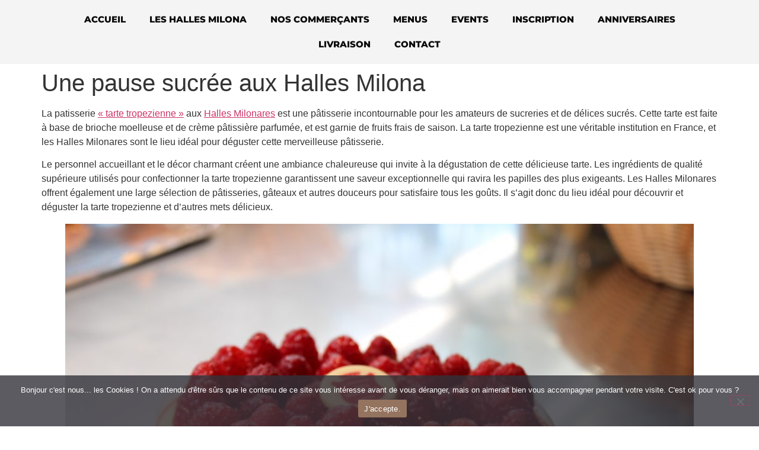

--- FILE ---
content_type: text/html; charset=UTF-8
request_url: https://halles-milona.fr/une-pause-sucree-aux-halles-milona
body_size: 17189
content:
<!doctype html>
<html lang="fr-FR">
<head>
	<meta charset="UTF-8">
	<meta name="viewport" content="width=device-width, initial-scale=1">
	<link rel="profile" href="https://gmpg.org/xfn/11">
	<meta name='robots' content='index, follow, max-image-preview:large, max-snippet:-1, max-video-preview:-1' />

	<!-- This site is optimized with the Yoast SEO plugin v26.8 - https://yoast.com/product/yoast-seo-wordpress/ -->
	<title>Une pause sucrée aux Halles Milona - Les Halles Milona</title>
	<meta name="description" content="La patisserie &quot;tarte tropezienne&quot; aux Halles Milonares est une pâtisserie incontournable pour les amateurs de sucreries et de délices sucrés." />
	<link rel="canonical" href="https://halles-milona.fr/une-pause-sucree-aux-halles-milona" />
	<meta property="og:locale" content="fr_FR" />
	<meta property="og:type" content="article" />
	<meta property="og:title" content="Une pause sucrée aux Halles Milona - Les Halles Milona" />
	<meta property="og:description" content="La patisserie &quot;tarte tropezienne&quot; aux Halles Milonares est une pâtisserie incontournable pour les amateurs de sucreries et de délices sucrés." />
	<meta property="og:url" content="https://halles-milona.fr/une-pause-sucree-aux-halles-milona" />
	<meta property="og:site_name" content="Les Halles Milona" />
	<meta property="article:published_time" content="2023-01-31T16:31:56+00:00" />
	<meta property="article:modified_time" content="2023-01-31T16:31:58+00:00" />
	<meta property="og:image" content="https://halles-milona.fr/wp-content/uploads/2022/10/tarte-tropezienne-la-moutonne-1-1024x683.jpeg" />
	<meta name="author" content="agency" />
	<meta name="twitter:card" content="summary_large_image" />
	<meta name="twitter:label1" content="Écrit par" />
	<meta name="twitter:data1" content="agency" />
	<meta name="twitter:label2" content="Durée de lecture estimée" />
	<meta name="twitter:data2" content="1 minute" />
	<script type="application/ld+json" class="yoast-schema-graph">{"@context":"https://schema.org","@graph":[{"@type":"Article","@id":"https://halles-milona.fr/une-pause-sucree-aux-halles-milona#article","isPartOf":{"@id":"https://halles-milona.fr/une-pause-sucree-aux-halles-milona"},"author":{"name":"agency","@id":"https://halles-milona.fr/#/schema/person/3d38d22b9150517b9402911d9d314205"},"headline":"Une pause sucrée aux Halles Milona","datePublished":"2023-01-31T16:31:56+00:00","dateModified":"2023-01-31T16:31:58+00:00","mainEntityOfPage":{"@id":"https://halles-milona.fr/une-pause-sucree-aux-halles-milona"},"wordCount":173,"commentCount":0,"publisher":{"@id":"https://halles-milona.fr/#organization"},"image":{"@id":"https://halles-milona.fr/une-pause-sucree-aux-halles-milona#primaryimage"},"thumbnailUrl":"https://halles-milona.fr/wp-content/uploads/2022/10/tarte-tropezienne-la-moutonne-1-1024x683.jpeg","articleSection":["Uncategorized"],"inLanguage":"fr-FR","potentialAction":[{"@type":"CommentAction","name":"Comment","target":["https://halles-milona.fr/une-pause-sucree-aux-halles-milona#respond"]}]},{"@type":"WebPage","@id":"https://halles-milona.fr/une-pause-sucree-aux-halles-milona","url":"https://halles-milona.fr/une-pause-sucree-aux-halles-milona","name":"Une pause sucrée aux Halles Milona - Les Halles Milona","isPartOf":{"@id":"https://halles-milona.fr/#website"},"primaryImageOfPage":{"@id":"https://halles-milona.fr/une-pause-sucree-aux-halles-milona#primaryimage"},"image":{"@id":"https://halles-milona.fr/une-pause-sucree-aux-halles-milona#primaryimage"},"thumbnailUrl":"https://halles-milona.fr/wp-content/uploads/2022/10/tarte-tropezienne-la-moutonne-1-1024x683.jpeg","datePublished":"2023-01-31T16:31:56+00:00","dateModified":"2023-01-31T16:31:58+00:00","description":"La patisserie \"tarte tropezienne\" aux Halles Milonares est une pâtisserie incontournable pour les amateurs de sucreries et de délices sucrés.","breadcrumb":{"@id":"https://halles-milona.fr/une-pause-sucree-aux-halles-milona#breadcrumb"},"inLanguage":"fr-FR","potentialAction":[{"@type":"ReadAction","target":["https://halles-milona.fr/une-pause-sucree-aux-halles-milona"]}]},{"@type":"ImageObject","inLanguage":"fr-FR","@id":"https://halles-milona.fr/une-pause-sucree-aux-halles-milona#primaryimage","url":"https://halles-milona.fr/wp-content/uploads/2022/10/tarte-tropezienne-la-moutonne-1-scaled.jpeg","contentUrl":"https://halles-milona.fr/wp-content/uploads/2022/10/tarte-tropezienne-la-moutonne-1-scaled.jpeg","width":2560,"height":1707},{"@type":"BreadcrumbList","@id":"https://halles-milona.fr/une-pause-sucree-aux-halles-milona#breadcrumb","itemListElement":[{"@type":"ListItem","position":1,"name":"Accueil","item":"https://halles-milona.fr/"},{"@type":"ListItem","position":2,"name":"Une pause sucrée aux Halles Milona"}]},{"@type":"WebSite","@id":"https://halles-milona.fr/#website","url":"https://halles-milona.fr/","name":"Les Halles Milona","description":"","publisher":{"@id":"https://halles-milona.fr/#organization"},"potentialAction":[{"@type":"SearchAction","target":{"@type":"EntryPoint","urlTemplate":"https://halles-milona.fr/?s={search_term_string}"},"query-input":{"@type":"PropertyValueSpecification","valueRequired":true,"valueName":"search_term_string"}}],"inLanguage":"fr-FR"},{"@type":"Organization","@id":"https://halles-milona.fr/#organization","name":"Les Halles Milona","url":"https://halles-milona.fr/","logo":{"@type":"ImageObject","inLanguage":"fr-FR","@id":"https://halles-milona.fr/#/schema/logo/image/","url":"https://halles-milona.fr/wp-content/uploads/2022/10/Logo-Halles-Milona-La-Crau.png","contentUrl":"https://halles-milona.fr/wp-content/uploads/2022/10/Logo-Halles-Milona-La-Crau.png","width":388,"height":392,"caption":"Les Halles Milona"},"image":{"@id":"https://halles-milona.fr/#/schema/logo/image/"}},{"@type":"Person","@id":"https://halles-milona.fr/#/schema/person/3d38d22b9150517b9402911d9d314205","name":"agency","image":{"@type":"ImageObject","inLanguage":"fr-FR","@id":"https://halles-milona.fr/#/schema/person/image/","url":"https://secure.gravatar.com/avatar/c70013354e01b9190d2dd6aec367ecbc56f1b513da5b9d126d38f38acc2259c5?s=96&d=mm&r=g","contentUrl":"https://secure.gravatar.com/avatar/c70013354e01b9190d2dd6aec367ecbc56f1b513da5b9d126d38f38acc2259c5?s=96&d=mm&r=g","caption":"agency"},"url":"https://halles-milona.fr/author/agency"}]}</script>
	<!-- / Yoast SEO plugin. -->


<link rel="alternate" type="application/rss+xml" title="Les Halles Milona &raquo; Flux" href="https://halles-milona.fr/feed" />
<link rel="alternate" type="application/rss+xml" title="Les Halles Milona &raquo; Flux des commentaires" href="https://halles-milona.fr/comments/feed" />
<link rel="alternate" type="application/rss+xml" title="Les Halles Milona &raquo; Une pause sucrée aux Halles Milona Flux des commentaires" href="https://halles-milona.fr/une-pause-sucree-aux-halles-milona/feed" />
<link rel="alternate" title="oEmbed (JSON)" type="application/json+oembed" href="https://halles-milona.fr/wp-json/oembed/1.0/embed?url=https%3A%2F%2Fhalles-milona.fr%2Fune-pause-sucree-aux-halles-milona" />
<link rel="alternate" title="oEmbed (XML)" type="text/xml+oembed" href="https://halles-milona.fr/wp-json/oembed/1.0/embed?url=https%3A%2F%2Fhalles-milona.fr%2Fune-pause-sucree-aux-halles-milona&#038;format=xml" />
<style id='wp-img-auto-sizes-contain-inline-css'>
img:is([sizes=auto i],[sizes^="auto," i]){contain-intrinsic-size:3000px 1500px}
/*# sourceURL=wp-img-auto-sizes-contain-inline-css */
</style>
<style id='wp-emoji-styles-inline-css'>

	img.wp-smiley, img.emoji {
		display: inline !important;
		border: none !important;
		box-shadow: none !important;
		height: 1em !important;
		width: 1em !important;
		margin: 0 0.07em !important;
		vertical-align: -0.1em !important;
		background: none !important;
		padding: 0 !important;
	}
/*# sourceURL=wp-emoji-styles-inline-css */
</style>
<link rel='stylesheet' id='wp-block-library-css' href='https://halles-milona.fr/wp-includes/css/dist/block-library/style.min.css?ver=6.9' media='all' />
<style id='global-styles-inline-css'>
:root{--wp--preset--aspect-ratio--square: 1;--wp--preset--aspect-ratio--4-3: 4/3;--wp--preset--aspect-ratio--3-4: 3/4;--wp--preset--aspect-ratio--3-2: 3/2;--wp--preset--aspect-ratio--2-3: 2/3;--wp--preset--aspect-ratio--16-9: 16/9;--wp--preset--aspect-ratio--9-16: 9/16;--wp--preset--color--black: #000000;--wp--preset--color--cyan-bluish-gray: #abb8c3;--wp--preset--color--white: #ffffff;--wp--preset--color--pale-pink: #f78da7;--wp--preset--color--vivid-red: #cf2e2e;--wp--preset--color--luminous-vivid-orange: #ff6900;--wp--preset--color--luminous-vivid-amber: #fcb900;--wp--preset--color--light-green-cyan: #7bdcb5;--wp--preset--color--vivid-green-cyan: #00d084;--wp--preset--color--pale-cyan-blue: #8ed1fc;--wp--preset--color--vivid-cyan-blue: #0693e3;--wp--preset--color--vivid-purple: #9b51e0;--wp--preset--gradient--vivid-cyan-blue-to-vivid-purple: linear-gradient(135deg,rgb(6,147,227) 0%,rgb(155,81,224) 100%);--wp--preset--gradient--light-green-cyan-to-vivid-green-cyan: linear-gradient(135deg,rgb(122,220,180) 0%,rgb(0,208,130) 100%);--wp--preset--gradient--luminous-vivid-amber-to-luminous-vivid-orange: linear-gradient(135deg,rgb(252,185,0) 0%,rgb(255,105,0) 100%);--wp--preset--gradient--luminous-vivid-orange-to-vivid-red: linear-gradient(135deg,rgb(255,105,0) 0%,rgb(207,46,46) 100%);--wp--preset--gradient--very-light-gray-to-cyan-bluish-gray: linear-gradient(135deg,rgb(238,238,238) 0%,rgb(169,184,195) 100%);--wp--preset--gradient--cool-to-warm-spectrum: linear-gradient(135deg,rgb(74,234,220) 0%,rgb(151,120,209) 20%,rgb(207,42,186) 40%,rgb(238,44,130) 60%,rgb(251,105,98) 80%,rgb(254,248,76) 100%);--wp--preset--gradient--blush-light-purple: linear-gradient(135deg,rgb(255,206,236) 0%,rgb(152,150,240) 100%);--wp--preset--gradient--blush-bordeaux: linear-gradient(135deg,rgb(254,205,165) 0%,rgb(254,45,45) 50%,rgb(107,0,62) 100%);--wp--preset--gradient--luminous-dusk: linear-gradient(135deg,rgb(255,203,112) 0%,rgb(199,81,192) 50%,rgb(65,88,208) 100%);--wp--preset--gradient--pale-ocean: linear-gradient(135deg,rgb(255,245,203) 0%,rgb(182,227,212) 50%,rgb(51,167,181) 100%);--wp--preset--gradient--electric-grass: linear-gradient(135deg,rgb(202,248,128) 0%,rgb(113,206,126) 100%);--wp--preset--gradient--midnight: linear-gradient(135deg,rgb(2,3,129) 0%,rgb(40,116,252) 100%);--wp--preset--font-size--small: 13px;--wp--preset--font-size--medium: 20px;--wp--preset--font-size--large: 36px;--wp--preset--font-size--x-large: 42px;--wp--preset--spacing--20: 0.44rem;--wp--preset--spacing--30: 0.67rem;--wp--preset--spacing--40: 1rem;--wp--preset--spacing--50: 1.5rem;--wp--preset--spacing--60: 2.25rem;--wp--preset--spacing--70: 3.38rem;--wp--preset--spacing--80: 5.06rem;--wp--preset--shadow--natural: 6px 6px 9px rgba(0, 0, 0, 0.2);--wp--preset--shadow--deep: 12px 12px 50px rgba(0, 0, 0, 0.4);--wp--preset--shadow--sharp: 6px 6px 0px rgba(0, 0, 0, 0.2);--wp--preset--shadow--outlined: 6px 6px 0px -3px rgb(255, 255, 255), 6px 6px rgb(0, 0, 0);--wp--preset--shadow--crisp: 6px 6px 0px rgb(0, 0, 0);}:root { --wp--style--global--content-size: 800px;--wp--style--global--wide-size: 1200px; }:where(body) { margin: 0; }.wp-site-blocks > .alignleft { float: left; margin-right: 2em; }.wp-site-blocks > .alignright { float: right; margin-left: 2em; }.wp-site-blocks > .aligncenter { justify-content: center; margin-left: auto; margin-right: auto; }:where(.wp-site-blocks) > * { margin-block-start: 24px; margin-block-end: 0; }:where(.wp-site-blocks) > :first-child { margin-block-start: 0; }:where(.wp-site-blocks) > :last-child { margin-block-end: 0; }:root { --wp--style--block-gap: 24px; }:root :where(.is-layout-flow) > :first-child{margin-block-start: 0;}:root :where(.is-layout-flow) > :last-child{margin-block-end: 0;}:root :where(.is-layout-flow) > *{margin-block-start: 24px;margin-block-end: 0;}:root :where(.is-layout-constrained) > :first-child{margin-block-start: 0;}:root :where(.is-layout-constrained) > :last-child{margin-block-end: 0;}:root :where(.is-layout-constrained) > *{margin-block-start: 24px;margin-block-end: 0;}:root :where(.is-layout-flex){gap: 24px;}:root :where(.is-layout-grid){gap: 24px;}.is-layout-flow > .alignleft{float: left;margin-inline-start: 0;margin-inline-end: 2em;}.is-layout-flow > .alignright{float: right;margin-inline-start: 2em;margin-inline-end: 0;}.is-layout-flow > .aligncenter{margin-left: auto !important;margin-right: auto !important;}.is-layout-constrained > .alignleft{float: left;margin-inline-start: 0;margin-inline-end: 2em;}.is-layout-constrained > .alignright{float: right;margin-inline-start: 2em;margin-inline-end: 0;}.is-layout-constrained > .aligncenter{margin-left: auto !important;margin-right: auto !important;}.is-layout-constrained > :where(:not(.alignleft):not(.alignright):not(.alignfull)){max-width: var(--wp--style--global--content-size);margin-left: auto !important;margin-right: auto !important;}.is-layout-constrained > .alignwide{max-width: var(--wp--style--global--wide-size);}body .is-layout-flex{display: flex;}.is-layout-flex{flex-wrap: wrap;align-items: center;}.is-layout-flex > :is(*, div){margin: 0;}body .is-layout-grid{display: grid;}.is-layout-grid > :is(*, div){margin: 0;}body{padding-top: 0px;padding-right: 0px;padding-bottom: 0px;padding-left: 0px;}a:where(:not(.wp-element-button)){text-decoration: underline;}:root :where(.wp-element-button, .wp-block-button__link){background-color: #32373c;border-width: 0;color: #fff;font-family: inherit;font-size: inherit;font-style: inherit;font-weight: inherit;letter-spacing: inherit;line-height: inherit;padding-top: calc(0.667em + 2px);padding-right: calc(1.333em + 2px);padding-bottom: calc(0.667em + 2px);padding-left: calc(1.333em + 2px);text-decoration: none;text-transform: inherit;}.has-black-color{color: var(--wp--preset--color--black) !important;}.has-cyan-bluish-gray-color{color: var(--wp--preset--color--cyan-bluish-gray) !important;}.has-white-color{color: var(--wp--preset--color--white) !important;}.has-pale-pink-color{color: var(--wp--preset--color--pale-pink) !important;}.has-vivid-red-color{color: var(--wp--preset--color--vivid-red) !important;}.has-luminous-vivid-orange-color{color: var(--wp--preset--color--luminous-vivid-orange) !important;}.has-luminous-vivid-amber-color{color: var(--wp--preset--color--luminous-vivid-amber) !important;}.has-light-green-cyan-color{color: var(--wp--preset--color--light-green-cyan) !important;}.has-vivid-green-cyan-color{color: var(--wp--preset--color--vivid-green-cyan) !important;}.has-pale-cyan-blue-color{color: var(--wp--preset--color--pale-cyan-blue) !important;}.has-vivid-cyan-blue-color{color: var(--wp--preset--color--vivid-cyan-blue) !important;}.has-vivid-purple-color{color: var(--wp--preset--color--vivid-purple) !important;}.has-black-background-color{background-color: var(--wp--preset--color--black) !important;}.has-cyan-bluish-gray-background-color{background-color: var(--wp--preset--color--cyan-bluish-gray) !important;}.has-white-background-color{background-color: var(--wp--preset--color--white) !important;}.has-pale-pink-background-color{background-color: var(--wp--preset--color--pale-pink) !important;}.has-vivid-red-background-color{background-color: var(--wp--preset--color--vivid-red) !important;}.has-luminous-vivid-orange-background-color{background-color: var(--wp--preset--color--luminous-vivid-orange) !important;}.has-luminous-vivid-amber-background-color{background-color: var(--wp--preset--color--luminous-vivid-amber) !important;}.has-light-green-cyan-background-color{background-color: var(--wp--preset--color--light-green-cyan) !important;}.has-vivid-green-cyan-background-color{background-color: var(--wp--preset--color--vivid-green-cyan) !important;}.has-pale-cyan-blue-background-color{background-color: var(--wp--preset--color--pale-cyan-blue) !important;}.has-vivid-cyan-blue-background-color{background-color: var(--wp--preset--color--vivid-cyan-blue) !important;}.has-vivid-purple-background-color{background-color: var(--wp--preset--color--vivid-purple) !important;}.has-black-border-color{border-color: var(--wp--preset--color--black) !important;}.has-cyan-bluish-gray-border-color{border-color: var(--wp--preset--color--cyan-bluish-gray) !important;}.has-white-border-color{border-color: var(--wp--preset--color--white) !important;}.has-pale-pink-border-color{border-color: var(--wp--preset--color--pale-pink) !important;}.has-vivid-red-border-color{border-color: var(--wp--preset--color--vivid-red) !important;}.has-luminous-vivid-orange-border-color{border-color: var(--wp--preset--color--luminous-vivid-orange) !important;}.has-luminous-vivid-amber-border-color{border-color: var(--wp--preset--color--luminous-vivid-amber) !important;}.has-light-green-cyan-border-color{border-color: var(--wp--preset--color--light-green-cyan) !important;}.has-vivid-green-cyan-border-color{border-color: var(--wp--preset--color--vivid-green-cyan) !important;}.has-pale-cyan-blue-border-color{border-color: var(--wp--preset--color--pale-cyan-blue) !important;}.has-vivid-cyan-blue-border-color{border-color: var(--wp--preset--color--vivid-cyan-blue) !important;}.has-vivid-purple-border-color{border-color: var(--wp--preset--color--vivid-purple) !important;}.has-vivid-cyan-blue-to-vivid-purple-gradient-background{background: var(--wp--preset--gradient--vivid-cyan-blue-to-vivid-purple) !important;}.has-light-green-cyan-to-vivid-green-cyan-gradient-background{background: var(--wp--preset--gradient--light-green-cyan-to-vivid-green-cyan) !important;}.has-luminous-vivid-amber-to-luminous-vivid-orange-gradient-background{background: var(--wp--preset--gradient--luminous-vivid-amber-to-luminous-vivid-orange) !important;}.has-luminous-vivid-orange-to-vivid-red-gradient-background{background: var(--wp--preset--gradient--luminous-vivid-orange-to-vivid-red) !important;}.has-very-light-gray-to-cyan-bluish-gray-gradient-background{background: var(--wp--preset--gradient--very-light-gray-to-cyan-bluish-gray) !important;}.has-cool-to-warm-spectrum-gradient-background{background: var(--wp--preset--gradient--cool-to-warm-spectrum) !important;}.has-blush-light-purple-gradient-background{background: var(--wp--preset--gradient--blush-light-purple) !important;}.has-blush-bordeaux-gradient-background{background: var(--wp--preset--gradient--blush-bordeaux) !important;}.has-luminous-dusk-gradient-background{background: var(--wp--preset--gradient--luminous-dusk) !important;}.has-pale-ocean-gradient-background{background: var(--wp--preset--gradient--pale-ocean) !important;}.has-electric-grass-gradient-background{background: var(--wp--preset--gradient--electric-grass) !important;}.has-midnight-gradient-background{background: var(--wp--preset--gradient--midnight) !important;}.has-small-font-size{font-size: var(--wp--preset--font-size--small) !important;}.has-medium-font-size{font-size: var(--wp--preset--font-size--medium) !important;}.has-large-font-size{font-size: var(--wp--preset--font-size--large) !important;}.has-x-large-font-size{font-size: var(--wp--preset--font-size--x-large) !important;}
:root :where(.wp-block-pullquote){font-size: 1.5em;line-height: 1.6;}
/*# sourceURL=global-styles-inline-css */
</style>
<link rel='stylesheet' id='cookie-notice-front-css' href='https://halles-milona.fr/wp-content/plugins/cookie-notice/css/front.min.css?ver=2.5.11' media='all' />
<link rel='stylesheet' id='hello-elementor-css' href='https://halles-milona.fr/wp-content/themes/hello-elementor/assets/css/reset.css?ver=3.4.6' media='all' />
<link rel='stylesheet' id='hello-elementor-theme-style-css' href='https://halles-milona.fr/wp-content/themes/hello-elementor/assets/css/theme.css?ver=3.4.6' media='all' />
<link rel='stylesheet' id='hello-elementor-header-footer-css' href='https://halles-milona.fr/wp-content/themes/hello-elementor/assets/css/header-footer.css?ver=3.4.6' media='all' />
<link rel='stylesheet' id='elementor-frontend-css' href='https://halles-milona.fr/wp-content/plugins/elementor/assets/css/frontend.min.css?ver=3.34.4' media='all' />
<link rel='stylesheet' id='elementor-post-10-css' href='https://halles-milona.fr/wp-content/uploads/elementor/css/post-10.css?ver=1769867002' media='all' />
<link rel='stylesheet' id='widget-nav-menu-css' href='https://halles-milona.fr/wp-content/plugins/elementor-pro/assets/css/widget-nav-menu.min.css?ver=3.29.2' media='all' />
<link rel='stylesheet' id='widget-heading-css' href='https://halles-milona.fr/wp-content/plugins/elementor/assets/css/widget-heading.min.css?ver=3.34.4' media='all' />
<link rel='stylesheet' id='widget-form-css' href='https://halles-milona.fr/wp-content/plugins/elementor-pro/assets/css/widget-form.min.css?ver=3.29.2' media='all' />
<link rel='stylesheet' id='widget-image-css' href='https://halles-milona.fr/wp-content/plugins/elementor/assets/css/widget-image.min.css?ver=3.34.4' media='all' />
<link rel='stylesheet' id='widget-icon-list-css' href='https://halles-milona.fr/wp-content/plugins/elementor/assets/css/widget-icon-list.min.css?ver=3.34.4' media='all' />
<link rel='stylesheet' id='e-animation-pulse-css' href='https://halles-milona.fr/wp-content/plugins/elementor/assets/lib/animations/styles/e-animation-pulse.min.css?ver=3.34.4' media='all' />
<link rel='stylesheet' id='widget-social-icons-css' href='https://halles-milona.fr/wp-content/plugins/elementor/assets/css/widget-social-icons.min.css?ver=3.34.4' media='all' />
<link rel='stylesheet' id='e-apple-webkit-css' href='https://halles-milona.fr/wp-content/plugins/elementor/assets/css/conditionals/apple-webkit.min.css?ver=3.34.4' media='all' />
<link rel='stylesheet' id='widget-spacer-css' href='https://halles-milona.fr/wp-content/plugins/elementor/assets/css/widget-spacer.min.css?ver=3.34.4' media='all' />
<link rel='stylesheet' id='e-animation-grow-rotate-css' href='https://halles-milona.fr/wp-content/plugins/elementor/assets/lib/animations/styles/e-animation-grow-rotate.min.css?ver=3.34.4' media='all' />
<link rel='stylesheet' id='e-animation-zoomIn-css' href='https://halles-milona.fr/wp-content/plugins/elementor/assets/lib/animations/styles/zoomIn.min.css?ver=3.34.4' media='all' />
<link rel='stylesheet' id='e-animation-fadeInDown-css' href='https://halles-milona.fr/wp-content/plugins/elementor/assets/lib/animations/styles/fadeInDown.min.css?ver=3.34.4' media='all' />
<link rel='stylesheet' id='e-popup-css' href='https://halles-milona.fr/wp-content/plugins/elementor-pro/assets/css/conditionals/popup.min.css?ver=3.29.2' media='all' />
<link rel='stylesheet' id='elementor-icons-css' href='https://halles-milona.fr/wp-content/plugins/elementor/assets/lib/eicons/css/elementor-icons.min.css?ver=5.46.0' media='all' />
<link rel='stylesheet' id='elementor-post-32-css' href='https://halles-milona.fr/wp-content/uploads/elementor/css/post-32.css?ver=1769867002' media='all' />
<link rel='stylesheet' id='elementor-post-170-css' href='https://halles-milona.fr/wp-content/uploads/elementor/css/post-170.css?ver=1769867002' media='all' />
<link rel='stylesheet' id='elementor-post-23-css' href='https://halles-milona.fr/wp-content/uploads/elementor/css/post-23.css?ver=1769867002' media='all' />
<link rel='stylesheet' id='elementor-gf-local-montserrat-css' href='https://halles-milona.fr/wp-content/uploads/elementor/google-fonts/css/montserrat.css?ver=1742218730' media='all' />
<link rel='stylesheet' id='elementor-gf-local-lexendtera-css' href='https://halles-milona.fr/wp-content/uploads/elementor/google-fonts/css/lexendtera.css?ver=1742218731' media='all' />
<link rel='stylesheet' id='elementor-gf-local-kalam-css' href='https://halles-milona.fr/wp-content/uploads/elementor/google-fonts/css/kalam.css?ver=1742218731' media='all' />
<link rel='stylesheet' id='elementor-icons-shared-0-css' href='https://halles-milona.fr/wp-content/plugins/elementor/assets/lib/font-awesome/css/fontawesome.min.css?ver=5.15.3' media='all' />
<link rel='stylesheet' id='elementor-icons-fa-solid-css' href='https://halles-milona.fr/wp-content/plugins/elementor/assets/lib/font-awesome/css/solid.min.css?ver=5.15.3' media='all' />
<link rel='stylesheet' id='elementor-icons-fa-brands-css' href='https://halles-milona.fr/wp-content/plugins/elementor/assets/lib/font-awesome/css/brands.min.css?ver=5.15.3' media='all' />
<script id="cookie-notice-front-js-before">
var cnArgs = {"ajaxUrl":"https:\/\/halles-milona.fr\/wp-admin\/admin-ajax.php","nonce":"9e767240b0","hideEffect":"fade","position":"bottom","onScroll":false,"onScrollOffset":100,"onClick":false,"cookieName":"cookie_notice_accepted","cookieTime":2592000,"cookieTimeRejected":2592000,"globalCookie":false,"redirection":false,"cache":false,"revokeCookies":false,"revokeCookiesOpt":"automatic"};

//# sourceURL=cookie-notice-front-js-before
</script>
<script src="https://halles-milona.fr/wp-content/plugins/cookie-notice/js/front.min.js?ver=2.5.11" id="cookie-notice-front-js"></script>
<script src="https://halles-milona.fr/wp-includes/js/jquery/jquery.min.js?ver=3.7.1" id="jquery-core-js"></script>
<script src="https://halles-milona.fr/wp-includes/js/jquery/jquery-migrate.min.js?ver=3.4.1" id="jquery-migrate-js"></script>
<link rel="https://api.w.org/" href="https://halles-milona.fr/wp-json/" /><link rel="alternate" title="JSON" type="application/json" href="https://halles-milona.fr/wp-json/wp/v2/posts/1034" /><link rel="EditURI" type="application/rsd+xml" title="RSD" href="https://halles-milona.fr/xmlrpc.php?rsd" />
<meta name="generator" content="WordPress 6.9" />
<link rel='shortlink' href='https://halles-milona.fr/?p=1034' />
<meta name="generator" content="Elementor 3.34.4; features: additional_custom_breakpoints; settings: css_print_method-external, google_font-enabled, font_display-auto">
			<style>
				.e-con.e-parent:nth-of-type(n+4):not(.e-lazyloaded):not(.e-no-lazyload),
				.e-con.e-parent:nth-of-type(n+4):not(.e-lazyloaded):not(.e-no-lazyload) * {
					background-image: none !important;
				}
				@media screen and (max-height: 1024px) {
					.e-con.e-parent:nth-of-type(n+3):not(.e-lazyloaded):not(.e-no-lazyload),
					.e-con.e-parent:nth-of-type(n+3):not(.e-lazyloaded):not(.e-no-lazyload) * {
						background-image: none !important;
					}
				}
				@media screen and (max-height: 640px) {
					.e-con.e-parent:nth-of-type(n+2):not(.e-lazyloaded):not(.e-no-lazyload),
					.e-con.e-parent:nth-of-type(n+2):not(.e-lazyloaded):not(.e-no-lazyload) * {
						background-image: none !important;
					}
				}
			</style>
			<link rel="icon" href="https://halles-milona.fr/wp-content/uploads/2022/10/cropped-Capture_d_écran_2022-10-07_à_15.37.16-removebg-preview-1-32x32.png" sizes="32x32" />
<link rel="icon" href="https://halles-milona.fr/wp-content/uploads/2022/10/cropped-Capture_d_écran_2022-10-07_à_15.37.16-removebg-preview-1-192x192.png" sizes="192x192" />
<link rel="apple-touch-icon" href="https://halles-milona.fr/wp-content/uploads/2022/10/cropped-Capture_d_écran_2022-10-07_à_15.37.16-removebg-preview-1-180x180.png" />
<meta name="msapplication-TileImage" content="https://halles-milona.fr/wp-content/uploads/2022/10/cropped-Capture_d_écran_2022-10-07_à_15.37.16-removebg-preview-1-270x270.png" />
</head>
<body class="wp-singular post-template-default single single-post postid-1034 single-format-standard wp-custom-logo wp-embed-responsive wp-theme-hello-elementor cookies-not-set hello-elementor-default elementor-default elementor-kit-10">


<a class="skip-link screen-reader-text" href="#content">Aller au contenu</a>

		<header data-elementor-type="header" data-elementor-id="32" class="elementor elementor-32 elementor-location-header" data-elementor-post-type="elementor_library">
					<header class="elementor-section elementor-top-section elementor-element elementor-element-34634ddf elementor-section-full_width elementor-section-height-min-height elementor-section-content-middle elementor-section-height-default elementor-section-items-middle" data-id="34634ddf" data-element_type="section" data-settings="{&quot;background_background&quot;:&quot;classic&quot;}">
						<div class="elementor-container elementor-column-gap-no">
					<div class="elementor-column elementor-col-100 elementor-top-column elementor-element elementor-element-2110d3ff" data-id="2110d3ff" data-element_type="column">
			<div class="elementor-widget-wrap elementor-element-populated">
						<div class="elementor-element elementor-element-6ee0a5aa elementor-nav-menu__align-center elementor-nav-menu--dropdown-tablet elementor-nav-menu__text-align-aside elementor-nav-menu--toggle elementor-nav-menu--burger elementor-widget elementor-widget-nav-menu" data-id="6ee0a5aa" data-element_type="widget" data-settings="{&quot;layout&quot;:&quot;horizontal&quot;,&quot;submenu_icon&quot;:{&quot;value&quot;:&quot;&lt;i class=\&quot;fas fa-caret-down\&quot;&gt;&lt;\/i&gt;&quot;,&quot;library&quot;:&quot;fa-solid&quot;},&quot;toggle&quot;:&quot;burger&quot;}" data-widget_type="nav-menu.default">
				<div class="elementor-widget-container">
								<nav aria-label="Menu" class="elementor-nav-menu--main elementor-nav-menu__container elementor-nav-menu--layout-horizontal e--pointer-underline e--animation-fade">
				<ul id="menu-1-6ee0a5aa" class="elementor-nav-menu"><li class="menu-item menu-item-type-post_type menu-item-object-page menu-item-home menu-item-80"><a href="https://halles-milona.fr/" class="elementor-item">Accueil</a></li>
<li class="menu-item menu-item-type-post_type menu-item-object-page menu-item-81"><a href="https://halles-milona.fr/halles-milona" class="elementor-item">Les Halles Milona</a></li>
<li class="menu-item menu-item-type-post_type menu-item-object-page menu-item-84"><a href="https://halles-milona.fr/nos-commercants" class="elementor-item">Nos Commerçants</a></li>
<li class="menu-item menu-item-type-post_type menu-item-object-page menu-item-1245"><a href="https://halles-milona.fr/menus" class="elementor-item">Menus</a></li>
<li class="menu-item menu-item-type-post_type menu-item-object-page menu-item-83"><a href="https://halles-milona.fr/events" class="elementor-item">Events</a></li>
<li class="menu-item menu-item-type-post_type menu-item-object-page menu-item-1580"><a href="https://halles-milona.fr/inscription" class="elementor-item">Inscription</a></li>
<li class="menu-item menu-item-type-post_type menu-item-object-page menu-item-1762"><a href="https://halles-milona.fr/anniversaires" class="elementor-item">Anniversaires</a></li>
<li class="menu-item menu-item-type-custom menu-item-object-custom menu-item-1775"><a href="https://app.eatself.com/2739/accueil" class="elementor-item">Livraison</a></li>
<li class="menu-item menu-item-type-post_type menu-item-object-page menu-item-82"><a href="https://halles-milona.fr/contact" class="elementor-item">Contact</a></li>
</ul>			</nav>
					<div class="elementor-menu-toggle" role="button" tabindex="0" aria-label="Permuter le menu" aria-expanded="false">
			<i aria-hidden="true" role="presentation" class="elementor-menu-toggle__icon--open eicon-menu-bar"></i><i aria-hidden="true" role="presentation" class="elementor-menu-toggle__icon--close eicon-close"></i>		</div>
					<nav class="elementor-nav-menu--dropdown elementor-nav-menu__container" aria-hidden="true">
				<ul id="menu-2-6ee0a5aa" class="elementor-nav-menu"><li class="menu-item menu-item-type-post_type menu-item-object-page menu-item-home menu-item-80"><a href="https://halles-milona.fr/" class="elementor-item" tabindex="-1">Accueil</a></li>
<li class="menu-item menu-item-type-post_type menu-item-object-page menu-item-81"><a href="https://halles-milona.fr/halles-milona" class="elementor-item" tabindex="-1">Les Halles Milona</a></li>
<li class="menu-item menu-item-type-post_type menu-item-object-page menu-item-84"><a href="https://halles-milona.fr/nos-commercants" class="elementor-item" tabindex="-1">Nos Commerçants</a></li>
<li class="menu-item menu-item-type-post_type menu-item-object-page menu-item-1245"><a href="https://halles-milona.fr/menus" class="elementor-item" tabindex="-1">Menus</a></li>
<li class="menu-item menu-item-type-post_type menu-item-object-page menu-item-83"><a href="https://halles-milona.fr/events" class="elementor-item" tabindex="-1">Events</a></li>
<li class="menu-item menu-item-type-post_type menu-item-object-page menu-item-1580"><a href="https://halles-milona.fr/inscription" class="elementor-item" tabindex="-1">Inscription</a></li>
<li class="menu-item menu-item-type-post_type menu-item-object-page menu-item-1762"><a href="https://halles-milona.fr/anniversaires" class="elementor-item" tabindex="-1">Anniversaires</a></li>
<li class="menu-item menu-item-type-custom menu-item-object-custom menu-item-1775"><a href="https://app.eatself.com/2739/accueil" class="elementor-item" tabindex="-1">Livraison</a></li>
<li class="menu-item menu-item-type-post_type menu-item-object-page menu-item-82"><a href="https://halles-milona.fr/contact" class="elementor-item" tabindex="-1">Contact</a></li>
</ul>			</nav>
						</div>
				</div>
					</div>
		</div>
					</div>
		</header>
				</header>
		
<main id="content" class="site-main post-1034 post type-post status-publish format-standard hentry category-uncategorized">

			<div class="page-header">
			<h1 class="entry-title">Une pause sucrée aux Halles Milona</h1>		</div>
	
	<div class="page-content">
		
<p>La patisserie <a href="https://www.instagram.com/tartetropezienne_hallesmilona/">« tarte tropezienne »</a> aux <a href="https://halles-milona.fr/">Halles Milonares</a> est une pâtisserie incontournable pour les amateurs de sucreries et de délices sucrés. Cette tarte est faite à base de brioche moelleuse et de crème pâtissière parfumée, et est garnie de fruits frais de saison. La tarte tropezienne est une véritable institution en France, et les Halles Milonares sont le lieu idéal pour déguster cette merveilleuse pâtisserie. </p>



<p>Le personnel accueillant et le décor charmant créent une ambiance chaleureuse qui invite à la dégustation de cette délicieuse tarte. Les ingrédients de qualité supérieure utilisés pour confectionner la tarte tropezienne garantissent une saveur exceptionnelle qui ravira les papilles des plus exigeants. Les Halles Milonares offrent également une large sélection de pâtisseries, gâteaux et autres douceurs pour satisfaire tous les goûts. Il s&rsquo;agit donc du lieu idéal pour découvrir et déguster la tarte tropezienne et d&rsquo;autres mets délicieux.</p>



<figure class="wp-block-gallery has-nested-images columns-default is-cropped wp-block-gallery-1 is-layout-flex wp-block-gallery-is-layout-flex">
<figure class="wp-block-image size-large"><img fetchpriority="high" decoding="async" width="1024" height="683" data-id="532" src="https://halles-milona.fr/wp-content/uploads/2022/10/tarte-tropezienne-la-moutonne-1-1024x683.jpeg" alt="" class="wp-image-532" srcset="https://halles-milona.fr/wp-content/uploads/2022/10/tarte-tropezienne-la-moutonne-1-1024x683.jpeg 1024w, https://halles-milona.fr/wp-content/uploads/2022/10/tarte-tropezienne-la-moutonne-1-300x200.jpeg 300w, https://halles-milona.fr/wp-content/uploads/2022/10/tarte-tropezienne-la-moutonne-1-768x512.jpeg 768w, https://halles-milona.fr/wp-content/uploads/2022/10/tarte-tropezienne-la-moutonne-1-1536x1024.jpeg 1536w, https://halles-milona.fr/wp-content/uploads/2022/10/tarte-tropezienne-la-moutonne-1-2048x1365.jpeg 2048w" sizes="(max-width: 1024px) 100vw, 1024px" /></figure>
</figure>

		
			</div>

	<section id="comments" class="comments-area">

	
		<div id="respond" class="comment-respond">
		<h2 id="reply-title" class="comment-reply-title">Laisser un commentaire <small><a rel="nofollow" id="cancel-comment-reply-link" href="/une-pause-sucree-aux-halles-milona#respond" style="display:none;">Annuler la réponse</a></small></h2><form action="https://halles-milona.fr/wp-comments-post.php" method="post" id="commentform" class="comment-form"><p class="comment-notes"><span id="email-notes">Votre adresse e-mail ne sera pas publiée.</span> <span class="required-field-message">Les champs obligatoires sont indiqués avec <span class="required">*</span></span></p><p class="comment-form-comment"><label for="comment">Commentaire <span class="required">*</span></label> <textarea id="comment" name="comment" cols="45" rows="8" maxlength="65525" required></textarea></p><p class="comment-form-author"><label for="author">Nom <span class="required">*</span></label> <input id="author" name="author" type="text" value="" size="30" maxlength="245" autocomplete="name" required /></p>
<p class="comment-form-email"><label for="email">E-mail <span class="required">*</span></label> <input id="email" name="email" type="email" value="" size="30" maxlength="100" aria-describedby="email-notes" autocomplete="email" required /></p>
<p class="comment-form-url"><label for="url">Site web</label> <input id="url" name="url" type="url" value="" size="30" maxlength="200" autocomplete="url" /></p>
<p class="comment-form-cookies-consent"><input id="wp-comment-cookies-consent" name="wp-comment-cookies-consent" type="checkbox" value="yes" /> <label for="wp-comment-cookies-consent">Enregistrer mon nom, mon e-mail et mon site dans le navigateur pour mon prochain commentaire.</label></p>
<p class="form-submit"><input name="submit" type="submit" id="submit" class="submit" value="Laisser un commentaire" /> <input type='hidden' name='comment_post_ID' value='1034' id='comment_post_ID' />
<input type='hidden' name='comment_parent' id='comment_parent' value='0' />
</p></form>	</div><!-- #respond -->
	
</section>

</main>

			<div data-elementor-type="footer" data-elementor-id="170" class="elementor elementor-170 elementor-location-footer" data-elementor-post-type="elementor_library">
					<footer class="elementor-section elementor-top-section elementor-element elementor-element-5dd39b12 elementor-section-boxed elementor-section-height-default elementor-section-height-default" data-id="5dd39b12" data-element_type="section" data-settings="{&quot;background_background&quot;:&quot;classic&quot;}">
						<div class="elementor-container elementor-column-gap-default">
					<div class="elementor-column elementor-col-100 elementor-top-column elementor-element elementor-element-2a39f815" data-id="2a39f815" data-element_type="column">
			<div class="elementor-widget-wrap elementor-element-populated">
						<section class="elementor-section elementor-inner-section elementor-element elementor-element-552c430f elementor-section-boxed elementor-section-height-default elementor-section-height-default" data-id="552c430f" data-element_type="section">
						<div class="elementor-container elementor-column-gap-default">
					<div class="elementor-column elementor-col-100 elementor-inner-column elementor-element elementor-element-2605460a" data-id="2605460a" data-element_type="column">
			<div class="elementor-widget-wrap elementor-element-populated">
						<div class="elementor-element elementor-element-e60c35e elementor-widget elementor-widget-heading" data-id="e60c35e" data-element_type="widget" data-widget_type="heading.default">
				<div class="elementor-widget-container">
					<h2 class="elementor-heading-title elementor-size-default">être informé des évÈnements </h2>				</div>
				</div>
				<div class="elementor-element elementor-element-1ea35633 elementor-button-align-stretch elementor-widget elementor-widget-form" data-id="1ea35633" data-element_type="widget" data-settings="{&quot;button_width&quot;:&quot;33&quot;,&quot;button_width_tablet&quot;:&quot;33&quot;,&quot;step_next_label&quot;:&quot;Suivant&quot;,&quot;step_previous_label&quot;:&quot;Pr\u00e9c\u00e9dent&quot;,&quot;step_type&quot;:&quot;number_text&quot;,&quot;step_icon_shape&quot;:&quot;circle&quot;}" data-widget_type="form.default">
				<div class="elementor-widget-container">
							<form class="elementor-form" method="post" name="New Form">
			<input type="hidden" name="post_id" value="170"/>
			<input type="hidden" name="form_id" value="1ea35633"/>
			<input type="hidden" name="referer_title" value="Accueil - Les Halles Milona" />

							<input type="hidden" name="queried_id" value="72"/>
			
			<div class="elementor-form-fields-wrapper elementor-labels-">
								<div class="elementor-field-type-email elementor-field-group elementor-column elementor-field-group-email elementor-col-66 elementor-md-66 elementor-field-required">
												<label for="form-field-email" class="elementor-field-label elementor-screen-only">
								Email							</label>
														<input size="1" type="email" name="form_fields[email]" id="form-field-email" class="elementor-field elementor-size-lg  elementor-field-textual" placeholder="Votre adresse mail" required="required">
											</div>
								<div class="elementor-field-group elementor-column elementor-field-type-submit elementor-col-33 e-form__buttons elementor-md-33">
					<button class="elementor-button elementor-size-lg" type="submit">
						<span class="elementor-button-content-wrapper">
																						<span class="elementor-button-text">ENVOYER</span>
													</span>
					</button>
				</div>
			</div>
		</form>
						</div>
				</div>
					</div>
		</div>
					</div>
		</section>
				<section class="elementor-section elementor-inner-section elementor-element elementor-element-7ab811fe elementor-section-content-top elementor-section-full_width elementor-section-height-default elementor-section-height-default" data-id="7ab811fe" data-element_type="section">
						<div class="elementor-container elementor-column-gap-no">
					<div class="elementor-column elementor-col-25 elementor-inner-column elementor-element elementor-element-5f687f67" data-id="5f687f67" data-element_type="column">
			<div class="elementor-widget-wrap elementor-element-populated">
						<div class="elementor-element elementor-element-91c4fca elementor-widget elementor-widget-theme-site-logo elementor-widget-image" data-id="91c4fca" data-element_type="widget" data-widget_type="theme-site-logo.default">
				<div class="elementor-widget-container">
											<a href="https://halles-milona.fr">
			<img width="388" height="392" src="https://halles-milona.fr/wp-content/uploads/2022/10/Logo-Halles-Milona-La-Crau.png" class="attachment-full size-full wp-image-8" alt="" srcset="https://halles-milona.fr/wp-content/uploads/2022/10/Logo-Halles-Milona-La-Crau.png 388w, https://halles-milona.fr/wp-content/uploads/2022/10/Logo-Halles-Milona-La-Crau-297x300.png 297w, https://halles-milona.fr/wp-content/uploads/2022/10/elementor/thumbs/Logo-Halles-Milona-La-Crau-pvv6afabf093yb9qqb8tr04znqk5pyrupe3q16pi7o.png 50w" sizes="(max-width: 388px) 100vw, 388px" />				</a>
											</div>
				</div>
					</div>
		</div>
				<div class="elementor-column elementor-col-25 elementor-inner-column elementor-element elementor-element-2ff24239" data-id="2ff24239" data-element_type="column">
			<div class="elementor-widget-wrap elementor-element-populated">
						<div class="elementor-element elementor-element-39be4104 elementor-widget elementor-widget-heading" data-id="39be4104" data-element_type="widget" data-widget_type="heading.default">
				<div class="elementor-widget-container">
					<h4 class="elementor-heading-title elementor-size-default">LES HALLES MILONA</h4>				</div>
				</div>
				<div class="elementor-element elementor-element-358425b0 elementor-align-center elementor-icon-list--layout-traditional elementor-list-item-link-full_width elementor-widget elementor-widget-icon-list" data-id="358425b0" data-element_type="widget" data-widget_type="icon-list.default">
				<div class="elementor-widget-container">
							<ul class="elementor-icon-list-items">
							<li class="elementor-icon-list-item">
											<a href="http://www.halles-milona.fr">

											<span class="elementor-icon-list-text">Accueil</span>
											</a>
									</li>
								<li class="elementor-icon-list-item">
											<a href="https://halles-milona.fr/nos-commercants">

											<span class="elementor-icon-list-text">Nos Commerçants</span>
											</a>
									</li>
								<li class="elementor-icon-list-item">
											<a href="https://halles-milona.fr/halles-milona">

											<span class="elementor-icon-list-text">Qui Sommes-Nous</span>
											</a>
									</li>
								<li class="elementor-icon-list-item">
											<a href="https://halles-milona.fr/contact">

											<span class="elementor-icon-list-text">Contact</span>
											</a>
									</li>
								<li class="elementor-icon-list-item">
											<a href="https://halles-milona.fr/blog">

												<span class="elementor-icon-list-icon">
							<i aria-hidden="true" class="fas fa-check"></i>						</span>
										<span class="elementor-icon-list-text">Blog</span>
											</a>
									</li>
								<li class="elementor-icon-list-item">
											<a href="https://halles-milona.fr/mentions-legales">

											<span class="elementor-icon-list-text">Mentions Légales<br></span>
											</a>
									</li>
						</ul>
						</div>
				</div>
					</div>
		</div>
				<div class="elementor-column elementor-col-25 elementor-inner-column elementor-element elementor-element-7b740d06" data-id="7b740d06" data-element_type="column">
			<div class="elementor-widget-wrap elementor-element-populated">
						<div class="elementor-element elementor-element-60494bdf elementor-widget elementor-widget-heading" data-id="60494bdf" data-element_type="widget" data-widget_type="heading.default">
				<div class="elementor-widget-container">
					<h4 class="elementor-heading-title elementor-size-default">HORAIRES </h4>				</div>
				</div>
				<div class="elementor-element elementor-element-1cb58eb4 elementor-align-center elementor-icon-list--layout-traditional elementor-list-item-link-full_width elementor-widget elementor-widget-icon-list" data-id="1cb58eb4" data-element_type="widget" data-widget_type="icon-list.default">
				<div class="elementor-widget-container">
							<ul class="elementor-icon-list-items">
							<li class="elementor-icon-list-item">
										<span class="elementor-icon-list-text"><b>Lundi</b><br>Fermé</span>
									</li>
								<li class="elementor-icon-list-item">
										<span class="elementor-icon-list-text"><b>Mardi - Mercredi</b></span>
									</li>
								<li class="elementor-icon-list-item">
										<span class="elementor-icon-list-text">10h-15h  17h-22h</span>
									</li>
								<li class="elementor-icon-list-item">
										<span class="elementor-icon-list-text"><b>Jeudi </b></span>
									</li>
								<li class="elementor-icon-list-item">
										<span class="elementor-icon-list-text">10h-15h  17h-23h</span>
									</li>
								<li class="elementor-icon-list-item">
											<span class="elementor-icon-list-icon">
							<i aria-hidden="true" class="fas fa-check"></i>						</span>
										<span class="elementor-icon-list-text"><b>Vendredi</b></span>
									</li>
								<li class="elementor-icon-list-item">
										<span class="elementor-icon-list-text">10h-15h  17h-00h</span>
									</li>
								<li class="elementor-icon-list-item">
										<span class="elementor-icon-list-text"><b>Samedi</b></span>
									</li>
								<li class="elementor-icon-list-item">
										<span class="elementor-icon-list-text">10h-15h 17h-00h</span>
									</li>
								<li class="elementor-icon-list-item">
										<span class="elementor-icon-list-text"><b>Dimanche</b></span>
									</li>
								<li class="elementor-icon-list-item">
											<span class="elementor-icon-list-icon">
							<i aria-hidden="true" class="fas fa-check"></i>						</span>
										<span class="elementor-icon-list-text">10h-15h</span>
									</li>
						</ul>
						</div>
				</div>
					</div>
		</div>
				<div class="elementor-column elementor-col-25 elementor-inner-column elementor-element elementor-element-3a620c94" data-id="3a620c94" data-element_type="column">
			<div class="elementor-widget-wrap elementor-element-populated">
						<div class="elementor-element elementor-element-2d2f4906 elementor-widget elementor-widget-heading" data-id="2d2f4906" data-element_type="widget" data-widget_type="heading.default">
				<div class="elementor-widget-container">
					<h4 class="elementor-heading-title elementor-size-default">CONTACT</h4>				</div>
				</div>
				<div class="elementor-element elementor-element-71783b8a elementor-align-center elementor-icon-list--layout-traditional elementor-list-item-link-full_width elementor-widget elementor-widget-icon-list" data-id="71783b8a" data-element_type="widget" data-widget_type="icon-list.default">
				<div class="elementor-widget-container">
							<ul class="elementor-icon-list-items">
							<li class="elementor-icon-list-item">
										<span class="elementor-icon-list-text">595 Ch. de l'Estagnol</span>
									</li>
								<li class="elementor-icon-list-item">
										<span class="elementor-icon-list-text">83260 La Crau</span>
									</li>
								<li class="elementor-icon-list-item">
										<span class="elementor-icon-list-text">06 50 88 02 84</span>
									</li>
								<li class="elementor-icon-list-item">
										<span class="elementor-icon-list-text">leshallesmilona@gmail.com</span>
									</li>
						</ul>
						</div>
				</div>
				<div class="elementor-element elementor-element-53b4d33 elementor-shape-rounded elementor-grid-0 e-grid-align-center elementor-widget elementor-widget-social-icons" data-id="53b4d33" data-element_type="widget" data-widget_type="social-icons.default">
				<div class="elementor-widget-container">
							<div class="elementor-social-icons-wrapper elementor-grid" role="list">
							<span class="elementor-grid-item" role="listitem">
					<a class="elementor-icon elementor-social-icon elementor-social-icon-facebook elementor-animation-pulse elementor-repeater-item-8c16a52" href="https://www.facebook.com/people/Les-Halles-Milona/100066773581291/" target="_blank">
						<span class="elementor-screen-only">Facebook</span>
						<i aria-hidden="true" class="fab fa-facebook"></i>					</a>
				</span>
							<span class="elementor-grid-item" role="listitem">
					<a class="elementor-icon elementor-social-icon elementor-social-icon-instagram elementor-animation-pulse elementor-repeater-item-1287819" href="https://www.instagram.com/leshallesmilona/?hl=fr" target="_blank">
						<span class="elementor-screen-only">Instagram</span>
						<i aria-hidden="true" class="fab fa-instagram"></i>					</a>
				</span>
							<span class="elementor-grid-item" role="listitem">
					<a class="elementor-icon elementor-social-icon elementor-social-icon-linkedin elementor-animation-pulse elementor-repeater-item-686e55e" href="https://www.linkedin.com/company/les-halles-milona/about/" target="_blank">
						<span class="elementor-screen-only">Linkedin</span>
						<i aria-hidden="true" class="fab fa-linkedin"></i>					</a>
				</span>
					</div>
						</div>
				</div>
					</div>
		</div>
					</div>
		</section>
				<div class="elementor-element elementor-element-22b2b6a elementor-widget elementor-widget-spacer" data-id="22b2b6a" data-element_type="widget" data-widget_type="spacer.default">
				<div class="elementor-widget-container">
							<div class="elementor-spacer">
			<div class="elementor-spacer-inner"></div>
		</div>
						</div>
				</div>
				<div class="elementor-element elementor-element-39db9044 elementor-widget elementor-widget-heading" data-id="39db9044" data-element_type="widget" data-widget_type="heading.default">
				<div class="elementor-widget-container">
					<p class="elementor-heading-title elementor-size-default"><a href="http://www.audineaugroup.com">MADE WITH ❤ BY AUDINEAU GROUP</a></p>				</div>
				</div>
					</div>
		</div>
					</div>
		</footer>
				</div>
		
<script type="speculationrules">
{"prefetch":[{"source":"document","where":{"and":[{"href_matches":"/*"},{"not":{"href_matches":["/wp-*.php","/wp-admin/*","/wp-content/uploads/*","/wp-content/*","/wp-content/plugins/*","/wp-content/themes/hello-elementor/*","/*\\?(.+)"]}},{"not":{"selector_matches":"a[rel~=\"nofollow\"]"}},{"not":{"selector_matches":".no-prefetch, .no-prefetch a"}}]},"eagerness":"conservative"}]}
</script>
		<div data-elementor-type="popup" data-elementor-id="23" class="elementor elementor-23 elementor-location-popup" data-elementor-settings="{&quot;entrance_animation&quot;:&quot;fadeInDown&quot;,&quot;exit_animation&quot;:&quot;fadeInDown&quot;,&quot;entrance_animation_duration&quot;:{&quot;unit&quot;:&quot;px&quot;,&quot;size&quot;:1.2,&quot;sizes&quot;:[]},&quot;a11y_navigation&quot;:&quot;yes&quot;,&quot;triggers&quot;:[],&quot;timing&quot;:[]}" data-elementor-post-type="elementor_library">
					<section class="elementor-section elementor-top-section elementor-element elementor-element-71dc496a elementor-section-full_width elementor-section-height-min-height elementor-section-items-stretch elementor-section-content-middle elementor-reverse-tablet elementor-reverse-mobile elementor-section-height-default" data-id="71dc496a" data-element_type="section">
						<div class="elementor-container elementor-column-gap-no">
					<div class="elementor-column elementor-col-50 elementor-top-column elementor-element elementor-element-7cc63ea0" data-id="7cc63ea0" data-element_type="column" data-settings="{&quot;background_background&quot;:&quot;classic&quot;}">
			<div class="elementor-widget-wrap elementor-element-populated">
						<div class="elementor-element elementor-element-39053470 animated-slow elementor-invisible elementor-widget elementor-widget-image" data-id="39053470" data-element_type="widget" data-settings="{&quot;_animation&quot;:&quot;zoomIn&quot;}" data-widget_type="image.default">
				<div class="elementor-widget-container">
															<img width="610" height="610" src="https://halles-milona.fr/wp-content/uploads/2022/10/Popup-Menu.jpg" class="elementor-animation-grow-rotate attachment-full size-full wp-image-24" alt="" srcset="https://halles-milona.fr/wp-content/uploads/2022/10/Popup-Menu.jpg 610w, https://halles-milona.fr/wp-content/uploads/2022/10/Popup-Menu-300x300.jpg 300w, https://halles-milona.fr/wp-content/uploads/2022/10/Popup-Menu-150x150.jpg 150w" sizes="(max-width: 610px) 100vw, 610px" />															</div>
				</div>
					</div>
		</div>
				<div class="elementor-column elementor-col-50 elementor-top-column elementor-element elementor-element-53ac564b" data-id="53ac564b" data-element_type="column" data-settings="{&quot;background_background&quot;:&quot;classic&quot;}">
			<div class="elementor-widget-wrap elementor-element-populated">
						<div class="elementor-element elementor-element-4b1be5de elementor-widget__width-auto elementor-absolute elementor-view-default elementor-widget elementor-widget-icon" data-id="4b1be5de" data-element_type="widget" data-settings="{&quot;_position&quot;:&quot;absolute&quot;}" data-widget_type="icon.default">
				<div class="elementor-widget-container">
							<div class="elementor-icon-wrapper">
			<a class="elementor-icon elementor-animation-grow-rotate" href="#elementor-action%3Aaction%3Dpopup%3Aclose%26settings%3DeyJkb19ub3Rfc2hvd19hZ2FpbiI6IiJ9">
			<svg xmlns="http://www.w3.org/2000/svg" id="bf1b9586-dd77-4c6f-85a5-2792a3edbf55" data-name="Layer 1" width="23.3431" height="23.3431" viewBox="0 0 23.3431 23.3431"><polygon points="13.859 11.73 23.072 2.517 20.826 0.271 11.613 9.484 2.13 0 0 2.13 9.484 11.613 0.32 20.777 2.566 23.023 11.73 13.859 21.213 23.343 23.343 21.213 13.859 11.73"></polygon></svg>			</a>
		</div>
						</div>
				</div>
				<div class="elementor-element elementor-element-54b3b29b elementor-nav-menu--dropdown-none elementor-widget__width-auto elementor-widget elementor-widget-nav-menu" data-id="54b3b29b" data-element_type="widget" data-settings="{&quot;layout&quot;:&quot;vertical&quot;,&quot;submenu_icon&quot;:{&quot;value&quot;:&quot;&lt;i class=\&quot;fas fa-caret-down\&quot;&gt;&lt;\/i&gt;&quot;,&quot;library&quot;:&quot;fa-solid&quot;}}" data-widget_type="nav-menu.default">
				<div class="elementor-widget-container">
								<nav aria-label="Menu" class="elementor-nav-menu--main elementor-nav-menu__container elementor-nav-menu--layout-vertical e--pointer-text e--animation-grow">
				<ul id="menu-1-54b3b29b" class="elementor-nav-menu sm-vertical"><li class="menu-item menu-item-type-post_type menu-item-object-page menu-item-home menu-item-80"><a href="https://halles-milona.fr/" class="elementor-item">Accueil</a></li>
<li class="menu-item menu-item-type-post_type menu-item-object-page menu-item-81"><a href="https://halles-milona.fr/halles-milona" class="elementor-item">Les Halles Milona</a></li>
<li class="menu-item menu-item-type-post_type menu-item-object-page menu-item-84"><a href="https://halles-milona.fr/nos-commercants" class="elementor-item">Nos Commerçants</a></li>
<li class="menu-item menu-item-type-post_type menu-item-object-page menu-item-1245"><a href="https://halles-milona.fr/menus" class="elementor-item">Menus</a></li>
<li class="menu-item menu-item-type-post_type menu-item-object-page menu-item-83"><a href="https://halles-milona.fr/events" class="elementor-item">Events</a></li>
<li class="menu-item menu-item-type-post_type menu-item-object-page menu-item-1580"><a href="https://halles-milona.fr/inscription" class="elementor-item">Inscription</a></li>
<li class="menu-item menu-item-type-post_type menu-item-object-page menu-item-1762"><a href="https://halles-milona.fr/anniversaires" class="elementor-item">Anniversaires</a></li>
<li class="menu-item menu-item-type-custom menu-item-object-custom menu-item-1775"><a href="https://app.eatself.com/2739/accueil" class="elementor-item">Livraison</a></li>
<li class="menu-item menu-item-type-post_type menu-item-object-page menu-item-82"><a href="https://halles-milona.fr/contact" class="elementor-item">Contact</a></li>
</ul>			</nav>
						<nav class="elementor-nav-menu--dropdown elementor-nav-menu__container" aria-hidden="true">
				<ul id="menu-2-54b3b29b" class="elementor-nav-menu sm-vertical"><li class="menu-item menu-item-type-post_type menu-item-object-page menu-item-home menu-item-80"><a href="https://halles-milona.fr/" class="elementor-item" tabindex="-1">Accueil</a></li>
<li class="menu-item menu-item-type-post_type menu-item-object-page menu-item-81"><a href="https://halles-milona.fr/halles-milona" class="elementor-item" tabindex="-1">Les Halles Milona</a></li>
<li class="menu-item menu-item-type-post_type menu-item-object-page menu-item-84"><a href="https://halles-milona.fr/nos-commercants" class="elementor-item" tabindex="-1">Nos Commerçants</a></li>
<li class="menu-item menu-item-type-post_type menu-item-object-page menu-item-1245"><a href="https://halles-milona.fr/menus" class="elementor-item" tabindex="-1">Menus</a></li>
<li class="menu-item menu-item-type-post_type menu-item-object-page menu-item-83"><a href="https://halles-milona.fr/events" class="elementor-item" tabindex="-1">Events</a></li>
<li class="menu-item menu-item-type-post_type menu-item-object-page menu-item-1580"><a href="https://halles-milona.fr/inscription" class="elementor-item" tabindex="-1">Inscription</a></li>
<li class="menu-item menu-item-type-post_type menu-item-object-page menu-item-1762"><a href="https://halles-milona.fr/anniversaires" class="elementor-item" tabindex="-1">Anniversaires</a></li>
<li class="menu-item menu-item-type-custom menu-item-object-custom menu-item-1775"><a href="https://app.eatself.com/2739/accueil" class="elementor-item" tabindex="-1">Livraison</a></li>
<li class="menu-item menu-item-type-post_type menu-item-object-page menu-item-82"><a href="https://halles-milona.fr/contact" class="elementor-item" tabindex="-1">Contact</a></li>
</ul>			</nav>
						</div>
				</div>
					</div>
		</div>
					</div>
		</section>
				</div>
					<script>
				const lazyloadRunObserver = () => {
					const lazyloadBackgrounds = document.querySelectorAll( `.e-con.e-parent:not(.e-lazyloaded)` );
					const lazyloadBackgroundObserver = new IntersectionObserver( ( entries ) => {
						entries.forEach( ( entry ) => {
							if ( entry.isIntersecting ) {
								let lazyloadBackground = entry.target;
								if( lazyloadBackground ) {
									lazyloadBackground.classList.add( 'e-lazyloaded' );
								}
								lazyloadBackgroundObserver.unobserve( entry.target );
							}
						});
					}, { rootMargin: '200px 0px 200px 0px' } );
					lazyloadBackgrounds.forEach( ( lazyloadBackground ) => {
						lazyloadBackgroundObserver.observe( lazyloadBackground );
					} );
				};
				const events = [
					'DOMContentLoaded',
					'elementor/lazyload/observe',
				];
				events.forEach( ( event ) => {
					document.addEventListener( event, lazyloadRunObserver );
				} );
			</script>
			<style id='core-block-supports-inline-css'>
.wp-block-gallery.wp-block-gallery-1{--wp--style--unstable-gallery-gap:var( --wp--style--gallery-gap-default, var( --gallery-block--gutter-size, var( --wp--style--block-gap, 0.5em ) ) );gap:var( --wp--style--gallery-gap-default, var( --gallery-block--gutter-size, var( --wp--style--block-gap, 0.5em ) ) );}
/*# sourceURL=core-block-supports-inline-css */
</style>
<script src="https://halles-milona.fr/wp-content/themes/hello-elementor/assets/js/hello-frontend.js?ver=3.4.6" id="hello-theme-frontend-js"></script>
<script src="https://halles-milona.fr/wp-content/plugins/elementor-pro/assets/lib/smartmenus/jquery.smartmenus.min.js?ver=1.2.1" id="smartmenus-js"></script>
<script src="https://halles-milona.fr/wp-content/plugins/elementor/assets/js/webpack.runtime.min.js?ver=3.34.4" id="elementor-webpack-runtime-js"></script>
<script src="https://halles-milona.fr/wp-content/plugins/elementor/assets/js/frontend-modules.min.js?ver=3.34.4" id="elementor-frontend-modules-js"></script>
<script src="https://halles-milona.fr/wp-includes/js/jquery/ui/core.min.js?ver=1.13.3" id="jquery-ui-core-js"></script>
<script id="elementor-frontend-js-before">
var elementorFrontendConfig = {"environmentMode":{"edit":false,"wpPreview":false,"isScriptDebug":false},"i18n":{"shareOnFacebook":"Partager sur Facebook","shareOnTwitter":"Partager sur Twitter","pinIt":"L\u2019\u00e9pingler","download":"T\u00e9l\u00e9charger","downloadImage":"T\u00e9l\u00e9charger une image","fullscreen":"Plein \u00e9cran","zoom":"Zoom","share":"Partager","playVideo":"Lire la vid\u00e9o","previous":"Pr\u00e9c\u00e9dent","next":"Suivant","close":"Fermer","a11yCarouselPrevSlideMessage":"Diapositive pr\u00e9c\u00e9dente","a11yCarouselNextSlideMessage":"Diapositive suivante","a11yCarouselFirstSlideMessage":"Ceci est la premi\u00e8re diapositive","a11yCarouselLastSlideMessage":"Ceci est la derni\u00e8re diapositive","a11yCarouselPaginationBulletMessage":"Aller \u00e0 la diapositive"},"is_rtl":false,"breakpoints":{"xs":0,"sm":480,"md":768,"lg":1025,"xl":1440,"xxl":1600},"responsive":{"breakpoints":{"mobile":{"label":"Portrait mobile","value":767,"default_value":767,"direction":"max","is_enabled":true},"mobile_extra":{"label":"Mobile Paysage","value":880,"default_value":880,"direction":"max","is_enabled":false},"tablet":{"label":"Tablette en mode portrait","value":1024,"default_value":1024,"direction":"max","is_enabled":true},"tablet_extra":{"label":"Tablette en mode paysage","value":1200,"default_value":1200,"direction":"max","is_enabled":false},"laptop":{"label":"Portable","value":1366,"default_value":1366,"direction":"max","is_enabled":false},"widescreen":{"label":"\u00c9cran large","value":2400,"default_value":2400,"direction":"min","is_enabled":false}},"hasCustomBreakpoints":false},"version":"3.34.4","is_static":false,"experimentalFeatures":{"additional_custom_breakpoints":true,"theme_builder_v2":true,"hello-theme-header-footer":true,"home_screen":true,"global_classes_should_enforce_capabilities":true,"e_variables":true,"cloud-library":true,"e_opt_in_v4_page":true,"e_interactions":true,"e_editor_one":true,"import-export-customization":true},"urls":{"assets":"https:\/\/halles-milona.fr\/wp-content\/plugins\/elementor\/assets\/","ajaxurl":"https:\/\/halles-milona.fr\/wp-admin\/admin-ajax.php","uploadUrl":"https:\/\/halles-milona.fr\/wp-content\/uploads"},"nonces":{"floatingButtonsClickTracking":"fcbae95811"},"swiperClass":"swiper","settings":{"page":[],"editorPreferences":[]},"kit":{"body_background_background":"classic","active_breakpoints":["viewport_mobile","viewport_tablet"],"global_image_lightbox":"yes","lightbox_enable_counter":"yes","lightbox_enable_fullscreen":"yes","lightbox_enable_zoom":"yes","lightbox_enable_share":"yes","lightbox_title_src":"title","lightbox_description_src":"description","hello_header_logo_type":"logo","hello_header_menu_layout":"horizontal","hello_footer_logo_type":"logo"},"post":{"id":1034,"title":"Une%20pause%20sucr%C3%A9e%20aux%20Halles%20Milona%20-%20Les%20Halles%20Milona","excerpt":"","featuredImage":false}};
//# sourceURL=elementor-frontend-js-before
</script>
<script src="https://halles-milona.fr/wp-content/plugins/elementor/assets/js/frontend.min.js?ver=3.34.4" id="elementor-frontend-js"></script>
<script src="https://halles-milona.fr/wp-includes/js/comment-reply.min.js?ver=6.9" id="comment-reply-js" async data-wp-strategy="async" fetchpriority="low"></script>
<script src="https://halles-milona.fr/wp-content/plugins/elementor-pro/assets/js/webpack-pro.runtime.min.js?ver=3.29.2" id="elementor-pro-webpack-runtime-js"></script>
<script src="https://halles-milona.fr/wp-includes/js/dist/hooks.min.js?ver=dd5603f07f9220ed27f1" id="wp-hooks-js"></script>
<script src="https://halles-milona.fr/wp-includes/js/dist/i18n.min.js?ver=c26c3dc7bed366793375" id="wp-i18n-js"></script>
<script id="wp-i18n-js-after">
wp.i18n.setLocaleData( { 'text direction\u0004ltr': [ 'ltr' ] } );
//# sourceURL=wp-i18n-js-after
</script>
<script id="elementor-pro-frontend-js-before">
var ElementorProFrontendConfig = {"ajaxurl":"https:\/\/halles-milona.fr\/wp-admin\/admin-ajax.php","nonce":"6af23fca4c","urls":{"assets":"https:\/\/halles-milona.fr\/wp-content\/plugins\/elementor-pro\/assets\/","rest":"https:\/\/halles-milona.fr\/wp-json\/"},"settings":{"lazy_load_background_images":true},"popup":{"hasPopUps":true},"shareButtonsNetworks":{"facebook":{"title":"Facebook","has_counter":true},"twitter":{"title":"Twitter"},"linkedin":{"title":"LinkedIn","has_counter":true},"pinterest":{"title":"Pinterest","has_counter":true},"reddit":{"title":"Reddit","has_counter":true},"vk":{"title":"VK","has_counter":true},"odnoklassniki":{"title":"OK","has_counter":true},"tumblr":{"title":"Tumblr"},"digg":{"title":"Digg"},"skype":{"title":"Skype"},"stumbleupon":{"title":"StumbleUpon","has_counter":true},"mix":{"title":"Mix"},"telegram":{"title":"Telegram"},"pocket":{"title":"Pocket","has_counter":true},"xing":{"title":"XING","has_counter":true},"whatsapp":{"title":"WhatsApp"},"email":{"title":"Email"},"print":{"title":"Print"},"x-twitter":{"title":"X"},"threads":{"title":"Threads"}},"facebook_sdk":{"lang":"fr_FR","app_id":""},"lottie":{"defaultAnimationUrl":"https:\/\/halles-milona.fr\/wp-content\/plugins\/elementor-pro\/modules\/lottie\/assets\/animations\/default.json"}};
//# sourceURL=elementor-pro-frontend-js-before
</script>
<script src="https://halles-milona.fr/wp-content/plugins/elementor-pro/assets/js/frontend.min.js?ver=3.29.2" id="elementor-pro-frontend-js"></script>
<script src="https://halles-milona.fr/wp-content/plugins/elementor-pro/assets/js/elements-handlers.min.js?ver=3.29.2" id="pro-elements-handlers-js"></script>
<script id="wp-emoji-settings" type="application/json">
{"baseUrl":"https://s.w.org/images/core/emoji/17.0.2/72x72/","ext":".png","svgUrl":"https://s.w.org/images/core/emoji/17.0.2/svg/","svgExt":".svg","source":{"concatemoji":"https://halles-milona.fr/wp-includes/js/wp-emoji-release.min.js?ver=6.9"}}
</script>
<script type="module">
/*! This file is auto-generated */
const a=JSON.parse(document.getElementById("wp-emoji-settings").textContent),o=(window._wpemojiSettings=a,"wpEmojiSettingsSupports"),s=["flag","emoji"];function i(e){try{var t={supportTests:e,timestamp:(new Date).valueOf()};sessionStorage.setItem(o,JSON.stringify(t))}catch(e){}}function c(e,t,n){e.clearRect(0,0,e.canvas.width,e.canvas.height),e.fillText(t,0,0);t=new Uint32Array(e.getImageData(0,0,e.canvas.width,e.canvas.height).data);e.clearRect(0,0,e.canvas.width,e.canvas.height),e.fillText(n,0,0);const a=new Uint32Array(e.getImageData(0,0,e.canvas.width,e.canvas.height).data);return t.every((e,t)=>e===a[t])}function p(e,t){e.clearRect(0,0,e.canvas.width,e.canvas.height),e.fillText(t,0,0);var n=e.getImageData(16,16,1,1);for(let e=0;e<n.data.length;e++)if(0!==n.data[e])return!1;return!0}function u(e,t,n,a){switch(t){case"flag":return n(e,"\ud83c\udff3\ufe0f\u200d\u26a7\ufe0f","\ud83c\udff3\ufe0f\u200b\u26a7\ufe0f")?!1:!n(e,"\ud83c\udde8\ud83c\uddf6","\ud83c\udde8\u200b\ud83c\uddf6")&&!n(e,"\ud83c\udff4\udb40\udc67\udb40\udc62\udb40\udc65\udb40\udc6e\udb40\udc67\udb40\udc7f","\ud83c\udff4\u200b\udb40\udc67\u200b\udb40\udc62\u200b\udb40\udc65\u200b\udb40\udc6e\u200b\udb40\udc67\u200b\udb40\udc7f");case"emoji":return!a(e,"\ud83e\u1fac8")}return!1}function f(e,t,n,a){let r;const o=(r="undefined"!=typeof WorkerGlobalScope&&self instanceof WorkerGlobalScope?new OffscreenCanvas(300,150):document.createElement("canvas")).getContext("2d",{willReadFrequently:!0}),s=(o.textBaseline="top",o.font="600 32px Arial",{});return e.forEach(e=>{s[e]=t(o,e,n,a)}),s}function r(e){var t=document.createElement("script");t.src=e,t.defer=!0,document.head.appendChild(t)}a.supports={everything:!0,everythingExceptFlag:!0},new Promise(t=>{let n=function(){try{var e=JSON.parse(sessionStorage.getItem(o));if("object"==typeof e&&"number"==typeof e.timestamp&&(new Date).valueOf()<e.timestamp+604800&&"object"==typeof e.supportTests)return e.supportTests}catch(e){}return null}();if(!n){if("undefined"!=typeof Worker&&"undefined"!=typeof OffscreenCanvas&&"undefined"!=typeof URL&&URL.createObjectURL&&"undefined"!=typeof Blob)try{var e="postMessage("+f.toString()+"("+[JSON.stringify(s),u.toString(),c.toString(),p.toString()].join(",")+"));",a=new Blob([e],{type:"text/javascript"});const r=new Worker(URL.createObjectURL(a),{name:"wpTestEmojiSupports"});return void(r.onmessage=e=>{i(n=e.data),r.terminate(),t(n)})}catch(e){}i(n=f(s,u,c,p))}t(n)}).then(e=>{for(const n in e)a.supports[n]=e[n],a.supports.everything=a.supports.everything&&a.supports[n],"flag"!==n&&(a.supports.everythingExceptFlag=a.supports.everythingExceptFlag&&a.supports[n]);var t;a.supports.everythingExceptFlag=a.supports.everythingExceptFlag&&!a.supports.flag,a.supports.everything||((t=a.source||{}).concatemoji?r(t.concatemoji):t.wpemoji&&t.twemoji&&(r(t.twemoji),r(t.wpemoji)))});
//# sourceURL=https://halles-milona.fr/wp-includes/js/wp-emoji-loader.min.js
</script>

		<!-- Cookie Notice plugin v2.5.11 by Hu-manity.co https://hu-manity.co/ -->
		<div id="cookie-notice" role="dialog" class="cookie-notice-hidden cookie-revoke-hidden cn-position-bottom" aria-label="Cookie Notice" style="background-color: rgba(50,50,58,0.8);"><div class="cookie-notice-container" style="color: #fff"><span id="cn-notice-text" class="cn-text-container">Bonjour c'est nous... les Cookies ! On a attendu d'être sûrs que le contenu de ce site vous intéresse avant de vous déranger, mais on aimerait bien vous accompagner pendant votre visite. C'est ok pour vous ?</span><span id="cn-notice-buttons" class="cn-buttons-container"><button id="cn-accept-cookie" data-cookie-set="accept" class="cn-set-cookie cn-button" aria-label="J&#039;accepte." style="background-color: #94735f">J&#039;accepte.</button></span><button type="button" id="cn-close-notice" data-cookie-set="accept" class="cn-close-icon" aria-label="Non"></button></div>
			
		</div>
		<!-- / Cookie Notice plugin -->
</body>
</html>


--- FILE ---
content_type: text/css
request_url: https://halles-milona.fr/wp-content/uploads/elementor/css/post-10.css?ver=1769867002
body_size: 5381
content:
.elementor-kit-10{--e-global-color-primary:#090909;--e-global-color-secondary:#F9C41C;--e-global-color-text:#090909;--e-global-color-accent:#090909;--e-global-color-2751a0c:#858585;--e-global-color-7a0f4bd:#F4F4F4;--e-global-color-83e0efb:#FFFFFFE0;--e-global-color-1fc58ae:#FFFFFF;--e-global-color-8d692c5:#FFFFFF00;--e-global-typography-primary-font-family:"Montserrat";--e-global-typography-primary-font-size:60px;--e-global-typography-primary-font-weight:800;--e-global-typography-primary-text-transform:uppercase;--e-global-typography-primary-font-style:normal;--e-global-typography-primary-text-decoration:none;--e-global-typography-primary-line-height:1.1em;--e-global-typography-primary-letter-spacing:0px;--e-global-typography-secondary-font-family:"Lexend Tera";--e-global-typography-secondary-font-size:20px;--e-global-typography-secondary-font-weight:400;--e-global-typography-secondary-text-transform:uppercase;--e-global-typography-secondary-font-style:normal;--e-global-typography-secondary-text-decoration:none;--e-global-typography-secondary-line-height:1.4em;--e-global-typography-secondary-letter-spacing:3.06px;--e-global-typography-text-font-family:"Montserrat";--e-global-typography-text-font-size:18px;--e-global-typography-text-font-weight:300;--e-global-typography-text-text-transform:none;--e-global-typography-text-font-style:normal;--e-global-typography-text-text-decoration:none;--e-global-typography-text-line-height:1.5em;--e-global-typography-text-letter-spacing:0px;--e-global-typography-accent-font-family:"Montserrat";--e-global-typography-accent-font-size:18px;--e-global-typography-accent-font-weight:800;--e-global-typography-accent-text-transform:uppercase;--e-global-typography-accent-font-style:normal;--e-global-typography-accent-text-decoration:none;--e-global-typography-accent-line-height:1em;--e-global-typography-accent-letter-spacing:0px;--e-global-typography-2df75fd-font-family:"Montserrat";--e-global-typography-2df75fd-font-size:95px;--e-global-typography-2df75fd-font-weight:800;--e-global-typography-2df75fd-text-transform:uppercase;--e-global-typography-2df75fd-font-style:normal;--e-global-typography-2df75fd-text-decoration:none;--e-global-typography-2df75fd-line-height:1em;--e-global-typography-2df75fd-letter-spacing:0px;--e-global-typography-9e100c4-font-family:"Kalam";--e-global-typography-9e100c4-font-size:16vw;--e-global-typography-9e100c4-font-weight:700;--e-global-typography-9e100c4-text-transform:uppercase;--e-global-typography-9e100c4-font-style:normal;--e-global-typography-9e100c4-text-decoration:none;--e-global-typography-9e100c4-line-height:1em;--e-global-typography-9e100c4-letter-spacing:14.22px;--e-global-typography-d632ab2-font-family:"Kalam";--e-global-typography-d632ab2-font-size:60px;--e-global-typography-d632ab2-font-weight:700;--e-global-typography-d632ab2-text-transform:uppercase;--e-global-typography-d632ab2-font-style:normal;--e-global-typography-d632ab2-text-decoration:none;--e-global-typography-d632ab2-line-height:1em;--e-global-typography-d632ab2-letter-spacing:-1.66px;--e-global-typography-1d735f3-font-family:"Montserrat";--e-global-typography-1d735f3-font-size:18px;--e-global-typography-1d735f3-font-weight:800;--e-global-typography-1d735f3-text-transform:uppercase;--e-global-typography-1d735f3-font-style:normal;--e-global-typography-1d735f3-text-decoration:underline;--e-global-typography-1d735f3-line-height:1em;--e-global-typography-1d735f3-letter-spacing:0px;--e-global-typography-e1255ac-font-family:"Montserrat";--e-global-typography-e1255ac-font-size:14px;--e-global-typography-e1255ac-font-weight:300;--e-global-typography-e1255ac-text-transform:none;--e-global-typography-e1255ac-font-style:normal;--e-global-typography-e1255ac-text-decoration:none;--e-global-typography-e1255ac-line-height:1.5em;--e-global-typography-e1255ac-letter-spacing:0px;background-color:var( --e-global-color-1fc58ae );}.elementor-kit-10 e-page-transition{background-color:#FFBC7D;}.elementor-section.elementor-section-boxed > .elementor-container{max-width:1140px;}.e-con{--container-max-width:1140px;}.elementor-widget:not(:last-child){margin-block-end:20px;}.elementor-element{--widgets-spacing:20px 20px;--widgets-spacing-row:20px;--widgets-spacing-column:20px;}{}h1.entry-title{display:var(--page-title-display);}.site-header .site-branding{flex-direction:column;align-items:stretch;}.site-header{padding-inline-end:0px;padding-inline-start:0px;}.site-footer .site-branding{flex-direction:column;align-items:stretch;}@media(max-width:1024px){.elementor-kit-10{--e-global-typography-primary-font-size:35px;--e-global-typography-secondary-font-size:16px;--e-global-typography-text-font-size:14px;--e-global-typography-accent-font-size:14px;--e-global-typography-2df75fd-font-size:65px;--e-global-typography-9e100c4-font-size:19vw;--e-global-typography-d632ab2-font-size:35px;--e-global-typography-1d735f3-font-size:14px;--e-global-typography-e1255ac-font-size:12px;}.elementor-section.elementor-section-boxed > .elementor-container{max-width:1024px;}.e-con{--container-max-width:1024px;}}@media(max-width:767px){.elementor-kit-10{--e-global-typography-primary-font-size:26px;--e-global-typography-secondary-font-size:14px;--e-global-typography-2df75fd-font-size:45px;--e-global-typography-9e100c4-font-size:15vw;--e-global-typography-d632ab2-font-size:22px;}.elementor-section.elementor-section-boxed > .elementor-container{max-width:767px;}.e-con{--container-max-width:767px;}}

--- FILE ---
content_type: text/css
request_url: https://halles-milona.fr/wp-content/uploads/elementor/css/post-170.css?ver=1769867002
body_size: 28349
content:
.elementor-170 .elementor-element.elementor-element-5dd39b12:not(.elementor-motion-effects-element-type-background), .elementor-170 .elementor-element.elementor-element-5dd39b12 > .elementor-motion-effects-container > .elementor-motion-effects-layer{background-color:#F4F4F4;}.elementor-170 .elementor-element.elementor-element-5dd39b12{border-style:solid;border-width:5px 0px 0px 0px;border-color:#F4F4F4;transition:background 0.3s, border 0.3s, border-radius 0.3s, box-shadow 0.3s;margin-top:-42px;margin-bottom:-42px;padding:94px 0px 50px 0px;}.elementor-170 .elementor-element.elementor-element-5dd39b12 > .elementor-background-overlay{transition:background 0.3s, border-radius 0.3s, opacity 0.3s;}.elementor-170 .elementor-element.elementor-element-2a39f815 > .elementor-element-populated{margin:0px 0px 0px 0px;--e-column-margin-right:0px;--e-column-margin-left:0px;}.elementor-170 .elementor-element.elementor-element-552c430f > .elementor-container{max-width:700px;}.elementor-170 .elementor-element.elementor-element-552c430f{margin-top:0px;margin-bottom:0px;padding:0px 0px 0px 0px;}.elementor-widget-heading .elementor-heading-title{font-family:var( --e-global-typography-primary-font-family ), Sans-serif;font-size:var( --e-global-typography-primary-font-size );font-weight:var( --e-global-typography-primary-font-weight );text-transform:var( --e-global-typography-primary-text-transform );font-style:var( --e-global-typography-primary-font-style );text-decoration:var( --e-global-typography-primary-text-decoration );line-height:var( --e-global-typography-primary-line-height );letter-spacing:var( --e-global-typography-primary-letter-spacing );color:var( --e-global-color-primary );}.elementor-170 .elementor-element.elementor-element-e60c35e{text-align:center;}.elementor-170 .elementor-element.elementor-element-e60c35e .elementor-heading-title{font-family:"Montserrat", Sans-serif;font-size:45px;font-weight:800;color:#000000;}.elementor-widget-form .elementor-field-group > label, .elementor-widget-form .elementor-field-subgroup label{color:var( --e-global-color-text );}.elementor-widget-form .elementor-field-group > label{font-family:var( --e-global-typography-text-font-family ), Sans-serif;font-size:var( --e-global-typography-text-font-size );font-weight:var( --e-global-typography-text-font-weight );text-transform:var( --e-global-typography-text-text-transform );font-style:var( --e-global-typography-text-font-style );text-decoration:var( --e-global-typography-text-text-decoration );line-height:var( --e-global-typography-text-line-height );letter-spacing:var( --e-global-typography-text-letter-spacing );}.elementor-widget-form .elementor-field-type-html{color:var( --e-global-color-text );font-family:var( --e-global-typography-text-font-family ), Sans-serif;font-size:var( --e-global-typography-text-font-size );font-weight:var( --e-global-typography-text-font-weight );text-transform:var( --e-global-typography-text-text-transform );font-style:var( --e-global-typography-text-font-style );text-decoration:var( --e-global-typography-text-text-decoration );line-height:var( --e-global-typography-text-line-height );letter-spacing:var( --e-global-typography-text-letter-spacing );}.elementor-widget-form .elementor-field-group .elementor-field{color:var( --e-global-color-text );}.elementor-widget-form .elementor-field-group .elementor-field, .elementor-widget-form .elementor-field-subgroup label{font-family:var( --e-global-typography-text-font-family ), Sans-serif;font-size:var( --e-global-typography-text-font-size );font-weight:var( --e-global-typography-text-font-weight );text-transform:var( --e-global-typography-text-text-transform );font-style:var( --e-global-typography-text-font-style );text-decoration:var( --e-global-typography-text-text-decoration );line-height:var( --e-global-typography-text-line-height );letter-spacing:var( --e-global-typography-text-letter-spacing );}.elementor-widget-form .elementor-button{font-family:var( --e-global-typography-accent-font-family ), Sans-serif;font-size:var( --e-global-typography-accent-font-size );font-weight:var( --e-global-typography-accent-font-weight );text-transform:var( --e-global-typography-accent-text-transform );font-style:var( --e-global-typography-accent-font-style );text-decoration:var( --e-global-typography-accent-text-decoration );line-height:var( --e-global-typography-accent-line-height );letter-spacing:var( --e-global-typography-accent-letter-spacing );}.elementor-widget-form .e-form__buttons__wrapper__button-next{background-color:var( --e-global-color-accent );}.elementor-widget-form .elementor-button[type="submit"]{background-color:var( --e-global-color-accent );}.elementor-widget-form .e-form__buttons__wrapper__button-previous{background-color:var( --e-global-color-accent );}.elementor-widget-form .elementor-message{font-family:var( --e-global-typography-text-font-family ), Sans-serif;font-size:var( --e-global-typography-text-font-size );font-weight:var( --e-global-typography-text-font-weight );text-transform:var( --e-global-typography-text-text-transform );font-style:var( --e-global-typography-text-font-style );text-decoration:var( --e-global-typography-text-text-decoration );line-height:var( --e-global-typography-text-line-height );letter-spacing:var( --e-global-typography-text-letter-spacing );}.elementor-widget-form .e-form__indicators__indicator, .elementor-widget-form .e-form__indicators__indicator__label{font-family:var( --e-global-typography-accent-font-family ), Sans-serif;font-size:var( --e-global-typography-accent-font-size );font-weight:var( --e-global-typography-accent-font-weight );text-transform:var( --e-global-typography-accent-text-transform );font-style:var( --e-global-typography-accent-font-style );text-decoration:var( --e-global-typography-accent-text-decoration );line-height:var( --e-global-typography-accent-line-height );letter-spacing:var( --e-global-typography-accent-letter-spacing );}.elementor-widget-form{--e-form-steps-indicator-inactive-primary-color:var( --e-global-color-text );--e-form-steps-indicator-active-primary-color:var( --e-global-color-accent );--e-form-steps-indicator-completed-primary-color:var( --e-global-color-accent );--e-form-steps-indicator-progress-color:var( --e-global-color-accent );--e-form-steps-indicator-progress-background-color:var( --e-global-color-text );--e-form-steps-indicator-progress-meter-color:var( --e-global-color-text );}.elementor-widget-form .e-form__indicators__indicator__progress__meter{font-family:var( --e-global-typography-accent-font-family ), Sans-serif;font-size:var( --e-global-typography-accent-font-size );font-weight:var( --e-global-typography-accent-font-weight );text-transform:var( --e-global-typography-accent-text-transform );font-style:var( --e-global-typography-accent-font-style );text-decoration:var( --e-global-typography-accent-text-decoration );line-height:var( --e-global-typography-accent-line-height );letter-spacing:var( --e-global-typography-accent-letter-spacing );}.elementor-170 .elementor-element.elementor-element-1ea35633 > .elementor-widget-container{margin:50px 0px 0px 0px;box-shadow:0px 0px 48px 0px rgba(0,0,0,0.11);}.elementor-170 .elementor-element.elementor-element-1ea35633 .elementor-field-group{padding-right:calc( 0px/2 );padding-left:calc( 0px/2 );margin-bottom:0px;}.elementor-170 .elementor-element.elementor-element-1ea35633 .elementor-form-fields-wrapper{margin-left:calc( -0px/2 );margin-right:calc( -0px/2 );margin-bottom:-0px;}.elementor-170 .elementor-element.elementor-element-1ea35633 .elementor-field-group.recaptcha_v3-bottomleft, .elementor-170 .elementor-element.elementor-element-1ea35633 .elementor-field-group.recaptcha_v3-bottomright{margin-bottom:0;}body.rtl .elementor-170 .elementor-element.elementor-element-1ea35633 .elementor-labels-inline .elementor-field-group > label{padding-left:0px;}body:not(.rtl) .elementor-170 .elementor-element.elementor-element-1ea35633 .elementor-labels-inline .elementor-field-group > label{padding-right:0px;}body .elementor-170 .elementor-element.elementor-element-1ea35633 .elementor-labels-above .elementor-field-group > label{padding-bottom:0px;}.elementor-170 .elementor-element.elementor-element-1ea35633 .elementor-field-group > label, .elementor-170 .elementor-element.elementor-element-1ea35633 .elementor-field-subgroup label{color:#ffffff;}.elementor-170 .elementor-element.elementor-element-1ea35633 .elementor-field-group > label{font-size:12px;}.elementor-170 .elementor-element.elementor-element-1ea35633 .elementor-field-type-html{padding-bottom:0px;}.elementor-170 .elementor-element.elementor-element-1ea35633 .elementor-field-group .elementor-field{color:#000000;}.elementor-170 .elementor-element.elementor-element-1ea35633 .elementor-field-group .elementor-field, .elementor-170 .elementor-element.elementor-element-1ea35633 .elementor-field-subgroup label{font-size:14px;font-weight:300;}.elementor-170 .elementor-element.elementor-element-1ea35633 .elementor-field-group .elementor-field:not(.elementor-select-wrapper){background-color:#ffffff;border-width:0px 0px 0px 0px;border-radius:0px 0px 0px 0px;}.elementor-170 .elementor-element.elementor-element-1ea35633 .elementor-field-group .elementor-select-wrapper select{background-color:#ffffff;border-width:0px 0px 0px 0px;border-radius:0px 0px 0px 0px;}.elementor-170 .elementor-element.elementor-element-1ea35633 .elementor-button{font-size:14px;font-weight:600;text-transform:uppercase;border-radius:0px 0px 0px 0px;}.elementor-170 .elementor-element.elementor-element-1ea35633 .e-form__buttons__wrapper__button-next{background-color:#94735f;color:#ffffff;}.elementor-170 .elementor-element.elementor-element-1ea35633 .elementor-button[type="submit"]{background-color:#94735f;color:#ffffff;}.elementor-170 .elementor-element.elementor-element-1ea35633 .elementor-button[type="submit"] svg *{fill:#ffffff;}.elementor-170 .elementor-element.elementor-element-1ea35633 .e-form__buttons__wrapper__button-previous{color:#ffffff;}.elementor-170 .elementor-element.elementor-element-1ea35633 .e-form__buttons__wrapper__button-next:hover{color:#ffffff;}.elementor-170 .elementor-element.elementor-element-1ea35633 .elementor-button[type="submit"]:hover{color:#ffffff;}.elementor-170 .elementor-element.elementor-element-1ea35633 .elementor-button[type="submit"]:hover svg *{fill:#ffffff;}.elementor-170 .elementor-element.elementor-element-1ea35633 .e-form__buttons__wrapper__button-previous:hover{color:#ffffff;}.elementor-170 .elementor-element.elementor-element-1ea35633{--e-form-steps-indicators-spacing:20px;--e-form-steps-indicator-padding:30px;--e-form-steps-indicator-inactive-secondary-color:#ffffff;--e-form-steps-indicator-active-secondary-color:#ffffff;--e-form-steps-indicator-completed-secondary-color:#ffffff;--e-form-steps-divider-width:1px;--e-form-steps-divider-gap:10px;}.elementor-170 .elementor-element.elementor-element-7ab811fe > .elementor-container > .elementor-column > .elementor-widget-wrap{align-content:flex-start;align-items:flex-start;}.elementor-170 .elementor-element.elementor-element-7ab811fe{padding:90px 0px 90px 0px;}.elementor-widget-theme-site-logo .widget-image-caption{color:var( --e-global-color-text );font-family:var( --e-global-typography-text-font-family ), Sans-serif;font-size:var( --e-global-typography-text-font-size );font-weight:var( --e-global-typography-text-font-weight );text-transform:var( --e-global-typography-text-text-transform );font-style:var( --e-global-typography-text-font-style );text-decoration:var( --e-global-typography-text-text-decoration );line-height:var( --e-global-typography-text-line-height );letter-spacing:var( --e-global-typography-text-letter-spacing );}.elementor-170 .elementor-element.elementor-element-39be4104{text-align:center;}.elementor-170 .elementor-element.elementor-element-39be4104 .elementor-heading-title{font-size:18px;font-weight:500;text-transform:uppercase;color:#000000;}.elementor-widget-icon-list .elementor-icon-list-item:not(:last-child):after{border-color:var( --e-global-color-text );}.elementor-widget-icon-list .elementor-icon-list-icon i{color:var( --e-global-color-primary );}.elementor-widget-icon-list .elementor-icon-list-icon svg{fill:var( --e-global-color-primary );}.elementor-widget-icon-list .elementor-icon-list-item > .elementor-icon-list-text, .elementor-widget-icon-list .elementor-icon-list-item > a{font-family:var( --e-global-typography-text-font-family ), Sans-serif;font-size:var( --e-global-typography-text-font-size );font-weight:var( --e-global-typography-text-font-weight );text-transform:var( --e-global-typography-text-text-transform );font-style:var( --e-global-typography-text-font-style );text-decoration:var( --e-global-typography-text-text-decoration );line-height:var( --e-global-typography-text-line-height );letter-spacing:var( --e-global-typography-text-letter-spacing );}.elementor-widget-icon-list .elementor-icon-list-text{color:var( --e-global-color-secondary );}.elementor-170 .elementor-element.elementor-element-358425b0 .elementor-icon-list-items:not(.elementor-inline-items) .elementor-icon-list-item:not(:last-child){padding-block-end:calc(5px/2);}.elementor-170 .elementor-element.elementor-element-358425b0 .elementor-icon-list-items:not(.elementor-inline-items) .elementor-icon-list-item:not(:first-child){margin-block-start:calc(5px/2);}.elementor-170 .elementor-element.elementor-element-358425b0 .elementor-icon-list-items.elementor-inline-items .elementor-icon-list-item{margin-inline:calc(5px/2);}.elementor-170 .elementor-element.elementor-element-358425b0 .elementor-icon-list-items.elementor-inline-items{margin-inline:calc(-5px/2);}.elementor-170 .elementor-element.elementor-element-358425b0 .elementor-icon-list-items.elementor-inline-items .elementor-icon-list-item:after{inset-inline-end:calc(-5px/2);}.elementor-170 .elementor-element.elementor-element-358425b0 .elementor-icon-list-icon i{transition:color 0.3s;}.elementor-170 .elementor-element.elementor-element-358425b0 .elementor-icon-list-icon svg{transition:fill 0.3s;}.elementor-170 .elementor-element.elementor-element-358425b0{--e-icon-list-icon-size:0px;--icon-vertical-offset:0px;}.elementor-170 .elementor-element.elementor-element-358425b0 .elementor-icon-list-icon{padding-inline-end:0px;}.elementor-170 .elementor-element.elementor-element-358425b0 .elementor-icon-list-item > .elementor-icon-list-text, .elementor-170 .elementor-element.elementor-element-358425b0 .elementor-icon-list-item > a{font-size:14px;font-weight:300;}.elementor-170 .elementor-element.elementor-element-358425b0 .elementor-icon-list-text{color:rgba(0,0,0,0.79);transition:color 0.3s;}.elementor-170 .elementor-element.elementor-element-60494bdf{text-align:center;}.elementor-170 .elementor-element.elementor-element-60494bdf .elementor-heading-title{font-size:18px;font-weight:500;text-transform:uppercase;color:#000000;}.elementor-170 .elementor-element.elementor-element-1cb58eb4 .elementor-icon-list-items:not(.elementor-inline-items) .elementor-icon-list-item:not(:last-child){padding-block-end:calc(5px/2);}.elementor-170 .elementor-element.elementor-element-1cb58eb4 .elementor-icon-list-items:not(.elementor-inline-items) .elementor-icon-list-item:not(:first-child){margin-block-start:calc(5px/2);}.elementor-170 .elementor-element.elementor-element-1cb58eb4 .elementor-icon-list-items.elementor-inline-items .elementor-icon-list-item{margin-inline:calc(5px/2);}.elementor-170 .elementor-element.elementor-element-1cb58eb4 .elementor-icon-list-items.elementor-inline-items{margin-inline:calc(-5px/2);}.elementor-170 .elementor-element.elementor-element-1cb58eb4 .elementor-icon-list-items.elementor-inline-items .elementor-icon-list-item:after{inset-inline-end:calc(-5px/2);}.elementor-170 .elementor-element.elementor-element-1cb58eb4 .elementor-icon-list-icon i{transition:color 0.3s;}.elementor-170 .elementor-element.elementor-element-1cb58eb4 .elementor-icon-list-icon svg{transition:fill 0.3s;}.elementor-170 .elementor-element.elementor-element-1cb58eb4{--e-icon-list-icon-size:0px;--icon-vertical-offset:0px;}.elementor-170 .elementor-element.elementor-element-1cb58eb4 .elementor-icon-list-icon{padding-inline-end:0px;}.elementor-170 .elementor-element.elementor-element-1cb58eb4 .elementor-icon-list-item > .elementor-icon-list-text, .elementor-170 .elementor-element.elementor-element-1cb58eb4 .elementor-icon-list-item > a{font-size:14px;font-weight:300;}.elementor-170 .elementor-element.elementor-element-1cb58eb4 .elementor-icon-list-text{color:rgba(0,0,0,0.79);transition:color 0.3s;}.elementor-170 .elementor-element.elementor-element-2d2f4906{text-align:center;}.elementor-170 .elementor-element.elementor-element-2d2f4906 .elementor-heading-title{font-size:18px;font-weight:500;text-transform:uppercase;color:#000000;}.elementor-170 .elementor-element.elementor-element-71783b8a .elementor-icon-list-items:not(.elementor-inline-items) .elementor-icon-list-item:not(:last-child){padding-block-end:calc(5px/2);}.elementor-170 .elementor-element.elementor-element-71783b8a .elementor-icon-list-items:not(.elementor-inline-items) .elementor-icon-list-item:not(:first-child){margin-block-start:calc(5px/2);}.elementor-170 .elementor-element.elementor-element-71783b8a .elementor-icon-list-items.elementor-inline-items .elementor-icon-list-item{margin-inline:calc(5px/2);}.elementor-170 .elementor-element.elementor-element-71783b8a .elementor-icon-list-items.elementor-inline-items{margin-inline:calc(-5px/2);}.elementor-170 .elementor-element.elementor-element-71783b8a .elementor-icon-list-items.elementor-inline-items .elementor-icon-list-item:after{inset-inline-end:calc(-5px/2);}.elementor-170 .elementor-element.elementor-element-71783b8a .elementor-icon-list-icon i{transition:color 0.3s;}.elementor-170 .elementor-element.elementor-element-71783b8a .elementor-icon-list-icon svg{transition:fill 0.3s;}.elementor-170 .elementor-element.elementor-element-71783b8a{--e-icon-list-icon-size:0px;--icon-vertical-offset:0px;}.elementor-170 .elementor-element.elementor-element-71783b8a .elementor-icon-list-icon{padding-inline-end:0px;}.elementor-170 .elementor-element.elementor-element-71783b8a .elementor-icon-list-item > .elementor-icon-list-text, .elementor-170 .elementor-element.elementor-element-71783b8a .elementor-icon-list-item > a{font-size:14px;font-weight:300;}.elementor-170 .elementor-element.elementor-element-71783b8a .elementor-icon-list-text{color:rgba(0,0,0,0.79);transition:color 0.3s;}.elementor-170 .elementor-element.elementor-element-53b4d33 .elementor-repeater-item-8c16a52.elementor-social-icon{background-color:#F4F4F4;}.elementor-170 .elementor-element.elementor-element-53b4d33 .elementor-repeater-item-8c16a52.elementor-social-icon i{color:#87664E;}.elementor-170 .elementor-element.elementor-element-53b4d33 .elementor-repeater-item-8c16a52.elementor-social-icon svg{fill:#87664E;}.elementor-170 .elementor-element.elementor-element-53b4d33 .elementor-repeater-item-1287819.elementor-social-icon{background-color:#F4F4F4;}.elementor-170 .elementor-element.elementor-element-53b4d33 .elementor-repeater-item-1287819.elementor-social-icon i{color:#87664E;}.elementor-170 .elementor-element.elementor-element-53b4d33 .elementor-repeater-item-1287819.elementor-social-icon svg{fill:#87664E;}.elementor-170 .elementor-element.elementor-element-53b4d33 .elementor-repeater-item-686e55e.elementor-social-icon{background-color:#F4F4F4;}.elementor-170 .elementor-element.elementor-element-53b4d33 .elementor-repeater-item-686e55e.elementor-social-icon i{color:#87664E;}.elementor-170 .elementor-element.elementor-element-53b4d33 .elementor-repeater-item-686e55e.elementor-social-icon svg{fill:#87664E;}.elementor-170 .elementor-element.elementor-element-53b4d33{--grid-template-columns:repeat(0, auto);--grid-column-gap:5px;--grid-row-gap:0px;}.elementor-170 .elementor-element.elementor-element-53b4d33 .elementor-widget-container{text-align:center;}.elementor-170 .elementor-element.elementor-element-22b2b6a{--spacer-size:50px;}.elementor-170 .elementor-element.elementor-element-39db9044{text-align:center;}.elementor-170 .elementor-element.elementor-element-39db9044 .elementor-heading-title{font-size:12px;font-weight:300;color:rgba(0,0,0,0.38);}.elementor-theme-builder-content-area{height:400px;}.elementor-location-header:before, .elementor-location-footer:before{content:"";display:table;clear:both;}@media(max-width:1024px) and (min-width:768px){.elementor-170 .elementor-element.elementor-element-5f687f67{width:25%;}.elementor-170 .elementor-element.elementor-element-2ff24239{width:25%;}.elementor-170 .elementor-element.elementor-element-7b740d06{width:25%;}.elementor-170 .elementor-element.elementor-element-3a620c94{width:25%;}}@media(max-width:1024px){.elementor-170 .elementor-element.elementor-element-5dd39b12{padding:50px 20px 50px 20px;}.elementor-170 .elementor-element.elementor-element-2605460a > .elementor-element-populated{padding:0px 040px 0px 40px;}.elementor-widget-heading .elementor-heading-title{font-size:var( --e-global-typography-primary-font-size );line-height:var( --e-global-typography-primary-line-height );letter-spacing:var( --e-global-typography-primary-letter-spacing );}.elementor-widget-form .elementor-field-group > label{font-size:var( --e-global-typography-text-font-size );line-height:var( --e-global-typography-text-line-height );letter-spacing:var( --e-global-typography-text-letter-spacing );}.elementor-widget-form .elementor-field-type-html{font-size:var( --e-global-typography-text-font-size );line-height:var( --e-global-typography-text-line-height );letter-spacing:var( --e-global-typography-text-letter-spacing );}.elementor-widget-form .elementor-field-group .elementor-field, .elementor-widget-form .elementor-field-subgroup label{font-size:var( --e-global-typography-text-font-size );line-height:var( --e-global-typography-text-line-height );letter-spacing:var( --e-global-typography-text-letter-spacing );}.elementor-widget-form .elementor-button{font-size:var( --e-global-typography-accent-font-size );line-height:var( --e-global-typography-accent-line-height );letter-spacing:var( --e-global-typography-accent-letter-spacing );}.elementor-widget-form .elementor-message{font-size:var( --e-global-typography-text-font-size );line-height:var( --e-global-typography-text-line-height );letter-spacing:var( --e-global-typography-text-letter-spacing );}.elementor-widget-form .e-form__indicators__indicator, .elementor-widget-form .e-form__indicators__indicator__label{font-size:var( --e-global-typography-accent-font-size );line-height:var( --e-global-typography-accent-line-height );letter-spacing:var( --e-global-typography-accent-letter-spacing );}.elementor-widget-form .e-form__indicators__indicator__progress__meter{font-size:var( --e-global-typography-accent-font-size );line-height:var( --e-global-typography-accent-line-height );letter-spacing:var( --e-global-typography-accent-letter-spacing );}.elementor-170 .elementor-element.elementor-element-1ea35633 > .elementor-widget-container{padding:0px 0px 0px 0px;}.elementor-170 .elementor-element.elementor-element-7ab811fe{padding:70px 20px 20px 20px;}.elementor-widget-theme-site-logo .widget-image-caption{font-size:var( --e-global-typography-text-font-size );line-height:var( --e-global-typography-text-line-height );letter-spacing:var( --e-global-typography-text-letter-spacing );}.elementor-widget-icon-list .elementor-icon-list-item > .elementor-icon-list-text, .elementor-widget-icon-list .elementor-icon-list-item > a{font-size:var( --e-global-typography-text-font-size );line-height:var( --e-global-typography-text-line-height );letter-spacing:var( --e-global-typography-text-letter-spacing );}}@media(max-width:767px){.elementor-170 .elementor-element.elementor-element-5dd39b12{padding:30px 20px 30px 20px;}.elementor-170 .elementor-element.elementor-element-2a39f815 > .elementor-element-populated{padding:0px 0px 0px 0px;}.elementor-170 .elementor-element.elementor-element-2605460a > .elementor-element-populated{padding:0px 0px 0px 0px;}.elementor-widget-heading .elementor-heading-title{font-size:var( --e-global-typography-primary-font-size );line-height:var( --e-global-typography-primary-line-height );letter-spacing:var( --e-global-typography-primary-letter-spacing );}.elementor-170 .elementor-element.elementor-element-e60c35e .elementor-heading-title{font-size:27px;line-height:1.3em;}.elementor-widget-form .elementor-field-group > label{font-size:var( --e-global-typography-text-font-size );line-height:var( --e-global-typography-text-line-height );letter-spacing:var( --e-global-typography-text-letter-spacing );}.elementor-widget-form .elementor-field-type-html{font-size:var( --e-global-typography-text-font-size );line-height:var( --e-global-typography-text-line-height );letter-spacing:var( --e-global-typography-text-letter-spacing );}.elementor-widget-form .elementor-field-group .elementor-field, .elementor-widget-form .elementor-field-subgroup label{font-size:var( --e-global-typography-text-font-size );line-height:var( --e-global-typography-text-line-height );letter-spacing:var( --e-global-typography-text-letter-spacing );}.elementor-widget-form .elementor-button{font-size:var( --e-global-typography-accent-font-size );line-height:var( --e-global-typography-accent-line-height );letter-spacing:var( --e-global-typography-accent-letter-spacing );}.elementor-widget-form .elementor-message{font-size:var( --e-global-typography-text-font-size );line-height:var( --e-global-typography-text-line-height );letter-spacing:var( --e-global-typography-text-letter-spacing );}.elementor-widget-form .e-form__indicators__indicator, .elementor-widget-form .e-form__indicators__indicator__label{font-size:var( --e-global-typography-accent-font-size );line-height:var( --e-global-typography-accent-line-height );letter-spacing:var( --e-global-typography-accent-letter-spacing );}.elementor-widget-form .e-form__indicators__indicator__progress__meter{font-size:var( --e-global-typography-accent-font-size );line-height:var( --e-global-typography-accent-line-height );letter-spacing:var( --e-global-typography-accent-letter-spacing );}.elementor-170 .elementor-element.elementor-element-1ea35633 > .elementor-widget-container{padding:0px 0px 0px 0px;}.elementor-170 .elementor-element.elementor-element-7ab811fe{margin-top:10px;margin-bottom:0px;}.elementor-170 .elementor-element.elementor-element-5f687f67{width:50%;}.elementor-widget-theme-site-logo .widget-image-caption{font-size:var( --e-global-typography-text-font-size );line-height:var( --e-global-typography-text-line-height );letter-spacing:var( --e-global-typography-text-letter-spacing );}.elementor-170 .elementor-element.elementor-element-2ff24239{width:50%;}.elementor-170 .elementor-element.elementor-element-2ff24239 > .elementor-element-populated{padding:0px 0px 0px 0px;}.elementor-widget-icon-list .elementor-icon-list-item > .elementor-icon-list-text, .elementor-widget-icon-list .elementor-icon-list-item > a{font-size:var( --e-global-typography-text-font-size );line-height:var( --e-global-typography-text-line-height );letter-spacing:var( --e-global-typography-text-letter-spacing );}.elementor-170 .elementor-element.elementor-element-358425b0 .elementor-icon-list-item > .elementor-icon-list-text, .elementor-170 .elementor-element.elementor-element-358425b0 .elementor-icon-list-item > a{font-size:13px;}.elementor-170 .elementor-element.elementor-element-7b740d06{width:50%;}.elementor-170 .elementor-element.elementor-element-7b740d06 > .elementor-element-populated{padding:50px 0px 0px 0px;}.elementor-170 .elementor-element.elementor-element-1cb58eb4 .elementor-icon-list-item > .elementor-icon-list-text, .elementor-170 .elementor-element.elementor-element-1cb58eb4 .elementor-icon-list-item > a{font-size:13px;}.elementor-170 .elementor-element.elementor-element-3a620c94{width:50%;}.elementor-170 .elementor-element.elementor-element-3a620c94 > .elementor-element-populated{padding:50px 0px 0px 0px;}.elementor-170 .elementor-element.elementor-element-71783b8a .elementor-icon-list-item > .elementor-icon-list-text, .elementor-170 .elementor-element.elementor-element-71783b8a .elementor-icon-list-item > a{font-size:13px;}.elementor-170 .elementor-element.elementor-element-39db9044 .elementor-heading-title{line-height:15px;}}

--- FILE ---
content_type: text/css
request_url: https://halles-milona.fr/wp-content/uploads/elementor/css/post-23.css?ver=1769867002
body_size: 9018
content:
.elementor-23 .elementor-element.elementor-element-71dc496a > .elementor-container > .elementor-column > .elementor-widget-wrap{align-content:center;align-items:center;}.elementor-23 .elementor-element.elementor-element-71dc496a > .elementor-container{min-height:100vh;}.elementor-23 .elementor-element.elementor-element-7cc63ea0:not(.elementor-motion-effects-element-type-background) > .elementor-widget-wrap, .elementor-23 .elementor-element.elementor-element-7cc63ea0 > .elementor-widget-wrap > .elementor-motion-effects-container > .elementor-motion-effects-layer{background-color:var( --e-global-color-secondary );}.elementor-23 .elementor-element.elementor-element-7cc63ea0 > .elementor-element-populated{transition:background 0.3s, border 0.3s, border-radius 0.3s, box-shadow 0.3s;}.elementor-23 .elementor-element.elementor-element-7cc63ea0 > .elementor-element-populated > .elementor-background-overlay{transition:background 0.3s, border-radius 0.3s, opacity 0.3s;}.elementor-widget-image .widget-image-caption{color:var( --e-global-color-text );font-family:var( --e-global-typography-text-font-family ), Sans-serif;font-size:var( --e-global-typography-text-font-size );font-weight:var( --e-global-typography-text-font-weight );text-transform:var( --e-global-typography-text-text-transform );font-style:var( --e-global-typography-text-font-style );text-decoration:var( --e-global-typography-text-text-decoration );line-height:var( --e-global-typography-text-line-height );letter-spacing:var( --e-global-typography-text-letter-spacing );}.elementor-23 .elementor-element.elementor-element-39053470{text-align:center;}.elementor-23 .elementor-element.elementor-element-53ac564b:not(.elementor-motion-effects-element-type-background) > .elementor-widget-wrap, .elementor-23 .elementor-element.elementor-element-53ac564b > .elementor-widget-wrap > .elementor-motion-effects-container > .elementor-motion-effects-layer{background-color:var( --e-global-color-1fc58ae );}.elementor-23 .elementor-element.elementor-element-53ac564b.elementor-column > .elementor-widget-wrap{justify-content:center;}.elementor-23 .elementor-element.elementor-element-53ac564b > .elementor-element-populated{transition:background 0.3s, border 0.3s, border-radius 0.3s, box-shadow 0.3s;}.elementor-23 .elementor-element.elementor-element-53ac564b > .elementor-element-populated > .elementor-background-overlay{transition:background 0.3s, border-radius 0.3s, opacity 0.3s;}.elementor-widget-icon.elementor-view-stacked .elementor-icon{background-color:var( --e-global-color-primary );}.elementor-widget-icon.elementor-view-framed .elementor-icon, .elementor-widget-icon.elementor-view-default .elementor-icon{color:var( --e-global-color-primary );border-color:var( --e-global-color-primary );}.elementor-widget-icon.elementor-view-framed .elementor-icon, .elementor-widget-icon.elementor-view-default .elementor-icon svg{fill:var( --e-global-color-primary );}.elementor-23 .elementor-element.elementor-element-4b1be5de{width:auto;max-width:auto;top:5%;}.elementor-23 .elementor-element.elementor-element-4b1be5de > .elementor-widget-container{margin:0px 0px -6px 0px;}body:not(.rtl) .elementor-23 .elementor-element.elementor-element-4b1be5de{right:5%;}body.rtl .elementor-23 .elementor-element.elementor-element-4b1be5de{left:5%;}.elementor-23 .elementor-element.elementor-element-4b1be5de .elementor-icon-wrapper{text-align:center;}.elementor-23 .elementor-element.elementor-element-4b1be5de .elementor-icon{font-size:30px;}.elementor-23 .elementor-element.elementor-element-4b1be5de .elementor-icon svg{height:30px;}.elementor-widget-nav-menu .elementor-nav-menu .elementor-item{font-family:var( --e-global-typography-primary-font-family ), Sans-serif;font-size:var( --e-global-typography-primary-font-size );font-weight:var( --e-global-typography-primary-font-weight );text-transform:var( --e-global-typography-primary-text-transform );font-style:var( --e-global-typography-primary-font-style );text-decoration:var( --e-global-typography-primary-text-decoration );line-height:var( --e-global-typography-primary-line-height );letter-spacing:var( --e-global-typography-primary-letter-spacing );}.elementor-widget-nav-menu .elementor-nav-menu--main .elementor-item{color:var( --e-global-color-text );fill:var( --e-global-color-text );}.elementor-widget-nav-menu .elementor-nav-menu--main .elementor-item:hover,
					.elementor-widget-nav-menu .elementor-nav-menu--main .elementor-item.elementor-item-active,
					.elementor-widget-nav-menu .elementor-nav-menu--main .elementor-item.highlighted,
					.elementor-widget-nav-menu .elementor-nav-menu--main .elementor-item:focus{color:var( --e-global-color-accent );fill:var( --e-global-color-accent );}.elementor-widget-nav-menu .elementor-nav-menu--main:not(.e--pointer-framed) .elementor-item:before,
					.elementor-widget-nav-menu .elementor-nav-menu--main:not(.e--pointer-framed) .elementor-item:after{background-color:var( --e-global-color-accent );}.elementor-widget-nav-menu .e--pointer-framed .elementor-item:before,
					.elementor-widget-nav-menu .e--pointer-framed .elementor-item:after{border-color:var( --e-global-color-accent );}.elementor-widget-nav-menu{--e-nav-menu-divider-color:var( --e-global-color-text );}.elementor-widget-nav-menu .elementor-nav-menu--dropdown .elementor-item, .elementor-widget-nav-menu .elementor-nav-menu--dropdown  .elementor-sub-item{font-family:var( --e-global-typography-accent-font-family ), Sans-serif;font-size:var( --e-global-typography-accent-font-size );font-weight:var( --e-global-typography-accent-font-weight );text-transform:var( --e-global-typography-accent-text-transform );font-style:var( --e-global-typography-accent-font-style );text-decoration:var( --e-global-typography-accent-text-decoration );letter-spacing:var( --e-global-typography-accent-letter-spacing );}.elementor-23 .elementor-element.elementor-element-54b3b29b{width:auto;max-width:auto;--e-nav-menu-horizontal-menu-item-margin:calc( 30px / 2 );}.elementor-23 .elementor-element.elementor-element-54b3b29b .elementor-nav-menu--main .elementor-item{color:var( --e-global-color-accent );fill:var( --e-global-color-accent );padding-left:0px;padding-right:0px;padding-top:0px;padding-bottom:0px;}.elementor-23 .elementor-element.elementor-element-54b3b29b .elementor-nav-menu--main .elementor-item.elementor-item-active{color:var( --e-global-color-secondary );}.elementor-23 .elementor-element.elementor-element-54b3b29b .elementor-nav-menu--main:not(.elementor-nav-menu--layout-horizontal) .elementor-nav-menu > li:not(:last-child){margin-bottom:30px;}#elementor-popup-modal-23 .dialog-widget-content{animation-duration:1.2s;box-shadow:2px 8px 23px 3px rgba(0,0,0,0.2);}#elementor-popup-modal-23{background-color:rgba(0,0,0,.8);justify-content:center;align-items:center;pointer-events:all;}#elementor-popup-modal-23 .dialog-message{width:100vw;height:100vh;align-items:center;}@media(min-width:768px){.elementor-23 .elementor-element.elementor-element-7cc63ea0{width:53.527%;}.elementor-23 .elementor-element.elementor-element-53ac564b{width:46.473%;}}@media(max-width:1024px) and (min-width:768px){.elementor-23 .elementor-element.elementor-element-7cc63ea0{width:100%;}.elementor-23 .elementor-element.elementor-element-53ac564b{width:100%;}}@media(max-width:1024px){.elementor-widget-image .widget-image-caption{font-size:var( --e-global-typography-text-font-size );line-height:var( --e-global-typography-text-line-height );letter-spacing:var( --e-global-typography-text-letter-spacing );}.elementor-23 .elementor-element.elementor-element-39053470 img{width:35%;}.elementor-widget-nav-menu .elementor-nav-menu .elementor-item{font-size:var( --e-global-typography-primary-font-size );line-height:var( --e-global-typography-primary-line-height );letter-spacing:var( --e-global-typography-primary-letter-spacing );}.elementor-widget-nav-menu .elementor-nav-menu--dropdown .elementor-item, .elementor-widget-nav-menu .elementor-nav-menu--dropdown  .elementor-sub-item{font-size:var( --e-global-typography-accent-font-size );letter-spacing:var( --e-global-typography-accent-letter-spacing );}}@media(max-width:767px){.elementor-widget-image .widget-image-caption{font-size:var( --e-global-typography-text-font-size );line-height:var( --e-global-typography-text-line-height );letter-spacing:var( --e-global-typography-text-letter-spacing );}.elementor-23 .elementor-element.elementor-element-4b1be5de .elementor-icon{font-size:20px;}.elementor-23 .elementor-element.elementor-element-4b1be5de .elementor-icon svg{height:20px;}.elementor-widget-nav-menu .elementor-nav-menu .elementor-item{font-size:var( --e-global-typography-primary-font-size );line-height:var( --e-global-typography-primary-line-height );letter-spacing:var( --e-global-typography-primary-letter-spacing );}.elementor-widget-nav-menu .elementor-nav-menu--dropdown .elementor-item, .elementor-widget-nav-menu .elementor-nav-menu--dropdown  .elementor-sub-item{font-size:var( --e-global-typography-accent-font-size );letter-spacing:var( --e-global-typography-accent-letter-spacing );}}